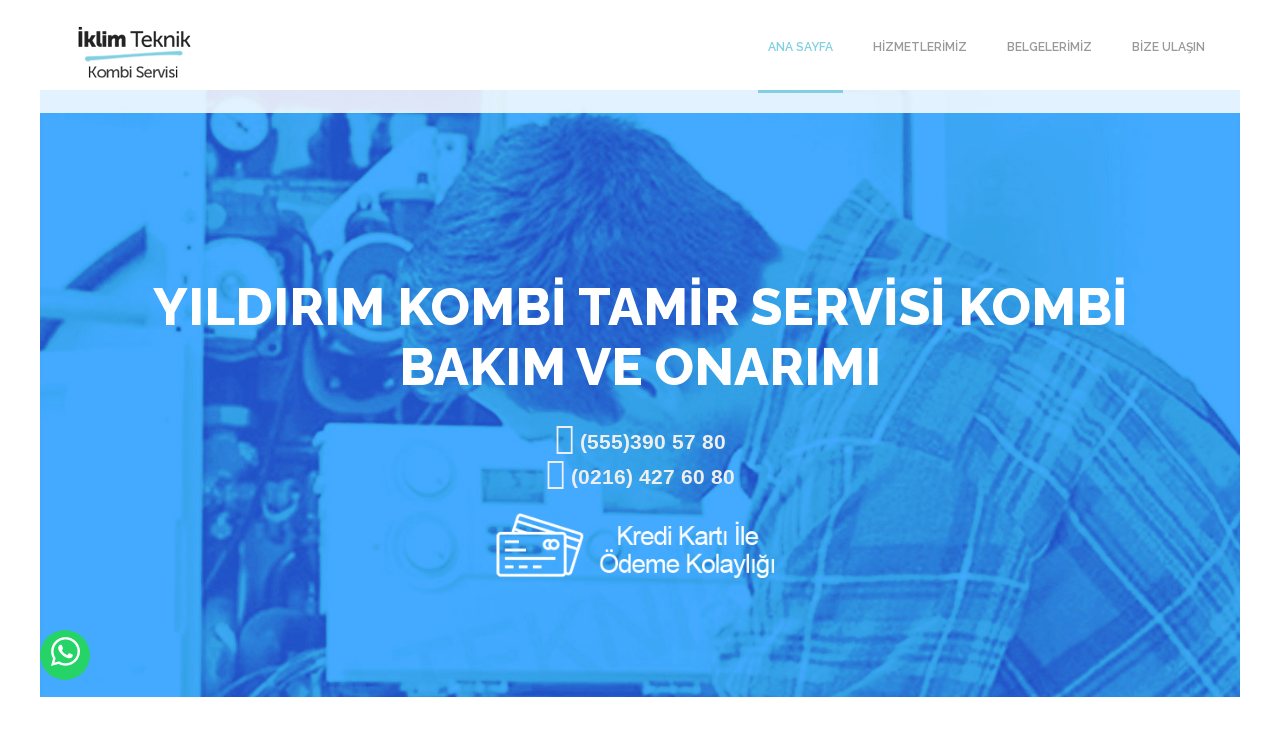

--- FILE ---
content_type: text/html; Charset=UTF-8
request_url: http://iklimteknik.net/bolge/762-y%C4%B1ld%C4%B1r%C4%B1m_kombi_tamir_servisi.html
body_size: 53646
content:


<!doctype html>


<html lang="tr" class="no-js">

<head>




	<meta charset="utf-8">
	<title>yıldırım kombi tamir servisi</title>	
	<meta http-equiv="X-UA-Compatible" content="IE=edge">
	<meta name="viewport" content="width=device-width, initial-scale=1, maximum-scale=1">
	<base href="http://www.iklimteknik.net/bolge/yıldırım kombi tamir servisi">
	<link rel="canonical" href="http://www.iklimteknik.net/bolge/yıldırım kombi tamir servisi" />
	<meta name="keywords" content="Sancaktepe ve Çekmeköy Kombi Bakım , Kombi Arıza , Kombi Teknik Konularda Uzaman Ekibimiz Sancaktepe ve Çekmeköy Kombi olarak hizmet vermektedir." />
	<meta name="description" content="Sancaktepe ve Çekmeköy Kombi Bakım , Kombi Arıza , Kombi Teknik Konularda Uzaman Ekibimiz Sancaktepe ve Çekmeköy Kombi olarak hizmet vermektedir." />
	<meta name="robots" content="index, follow" />
	<meta name="author" content="simsekweb.net">

	<link
		href="https://fonts.googleapis.com/css?family=Damion|Gochi+Hand|Raleway:200,300,400,500,600,700,800,900|Droid+Serif:400,400italic,700,700italic"
		rel="stylesheet">

	<link rel="stylesheet" href="/css/strix-assets.min.css" media="screen">
	<link rel="stylesheet" type="text/css" href="/css/style.css" media="screen">
	<link rel="stylesheet" type="text/css" href="/css/responsive.css" media="screen">

	<script src="/js/strix-plugins.min.js"></script>
	<script src="/js/jquery.themepunch.tools.min.js"></script>
	<script src="/js/jquery.themepunch.revolution.min.js"></script>
	<script src="/js/jquery.appear.js"></script>
	<script src="/js/script.js"></script>

</head>

<body>
	<div class="responsive"></div>

	<!-- Container -->
	<div id="container" class="boxed">
		<!-- Header
		    ================================================== -->
		<header class="clearfix trans">
			<nav class="navbar navbar-default navbar-fixed-top" role="navigation">
				<div class="container">
					<!-- Brand and toggle get grouped for better mobile display -->
					<div class="navbar-header">
						<button type="button" class="navbar-toggle collapsed" data-toggle="collapse"
							data-target="#bs-example-navbar-collapse-1">
							<span class="sr-only">Toggle navigation</span>
							<span class="icon-bar"></span>
							<span class="icon-bar"></span>
							<span class="icon-bar"></span>
						</button>
						<a class="navbar-brand" href="/anasayfa"><img src="/images/logo.png" alt="yıldırım kombi tamir servisi"></a>
					</div>

					<!-- Collect the nav links, forms, and other content for toggling -->
					<div class="collapse navbar-collapse" id="bs-example-navbar-collapse-1">
						<ul class="nav navbar-nav navbar-right">
							<li><a class="active" href="#home-section">ANA SAYFA</a></li>
							<li><a class="" href="#about-section">HİZMETLERİMİZ</a></li>
							<li><a class="" href="#documents-section">BELGELERİMİZ</a></li>
							<li><a class="" href="#contact-section">BİZE ULAŞIN</a></li>
						</ul>
					</div><!-- /.navbar-collapse -->
				</div><!-- /.container-fluid -->
			</nav>
		</header>
		<!-- End Header -->

		<!-- home-section 
			================================================== -->
		<section id="home-section" class="slider2">
			<div class="tp-banner-container">
				<div class="tp-banner">
					<ul>
						<!-- SLIDE  -->
						<li data-transition="fade" data-slotamount="7" data-masterspeed="500" data-saveperformance="on"
							data-title="Intro Slide">
							<!-- MAIN IMAGE -->
							<img src="/images/iklimteknik-banner-lazy.jpg" alt="slidebg1"
								data-lazyload="/images/iklimteknik-banner.jpg" data-bgposition="center top"
								data-bgfit="cover" data-bgrepeat="no-repeat">
							<!-- LAYERS -->

							<!-- LAYER NR. 1 -->
							<div class="tp-caption finewide_medium_white lfl tp-resizeme rs-parallaxlevel-0"
								data-x="center" data-y="220"
								data-customin="x:0;y:0;z:0;rotationX:0;rotationY:0;rotationZ:0;scaleX:0;scaleY:0;skewX:0;skewY:0;opacity:0;transformPerspective:600;transformOrigin:50% 50%;"
								data-speed="500" data-start="1200" data-easing="Power3.easeInOut" data-splitin="none"
								data-splitout="none" data-elementdelay="0.05" data-endelementdelay="0.05"
								style="z-index: 8; white-space: nowrap;">yıldırım kombi tamir servisi KOMBİ
							</div>

							<!-- LAYER NR. 1 -->
							<div class="tp-caption finewide_medium_white lfr tp-resizeme rs-parallaxlevel-0"
								data-x="center" data-y="290"
								data-customin="x:0;y:0;z:0;rotationX:0;rotationY:0;rotationZ:0;scaleX:0;scaleY:0;skewX:0;skewY:0;opacity:0;transformPerspective:600;transformOrigin:50% 50%;"
								data-speed="500" data-start="1200" data-easing="Power3.easeInOut" data-splitin="none"
								data-splitout="none" data-elementdelay="0.05" data-endelementdelay="0.05"
								style="z-index: 8; white-space: nowrap;">BAKIM VE ONARIMI
							</div>

							<!-- LAYER NR. 2 -->
							<div class="tp-caption small_text lfb tp-resizeme rs-parallaxlevel-0" data-x="center"
								data-y="385"
								data-customin="x:0;y:0;z:0;rotationX:0;rotationY:0;rotationZ:0;scaleX:0;scaleY:0;skewX:0;skewY:0;opacity:0;transformPerspective:600;transformOrigin:50% 50%;"
								data-speed="500" data-start="1800" data-easing="Power3.easeInOut" data-splitin="none"
								data-splitout="none" data-elementdelay="0.05" data-endelementdelay="0.1"
								style="z-index: 7; white-space: nowrap;"> <i class="fa fa-whatsapp"></i> (555)390 57
								80<br><i class="fa fa-phone"></i> (0216) 427 60 80
							</div>

							<!-- LAYER NR. 3 -->
							<div id="credit-card" class="tp-caption small_text lfb tp-resizeme rs-parallaxlevel-0"
								data-x="center" data-y="480"
								data-customin="x:0;y:0;z:0;rotationX:0;rotationY:0;rotationZ:0;scaleX:0;scaleY:0;skewX:0;skewY:0;opacity:0;transformPerspective:600;transformOrigin:50% 50%;"
								data-speed="500" data-start="2500" data-easing="Power3.easeInOut" data-splitin="none"
								data-splitout="none" data-elementdelay="0.05" data-endelementdelay="0.1"
								style="z-index: 7; white-space: nowrap;">
								<img src="/images/kredikarti.png" alt="">
							</div>
						</li>
					</ul>
					<div class="tp-bannertimer"></div>
				</div>
			</div>
		</section>
		<!-- End home section -->

		<section id="about-section" class="about-section">
			<div class="container">
				<div class="about-box">
					<div class="row">

						<div class="col-sm-4">
							<div class="about-post">
								<a href="#"><img src="/images/kombi-tamiri.png" alt=""></a>
								<div class="about-post-content">
									<h2><a href="#">yıldırım kombi tamir servisi-Tamiri</a></h2>
									<p>Her marka kombinizin arızasına ekonomik, hızlı ve güvenilir bir şekilde teknik servis hizmeti verilmektedir.
									</p>
								</div>
							</div>
						</div>

						<div class="col-sm-4">
							<div class="about-post">
								<a href="#"><img src="/images/kombi-bakimi.png" alt=""></a>
								<div class="about-post-content">
									<h2><a href="#">yıldırım kombi tamir servisi-Bakımı</a></h2>
									<p>Kombinizin sorunsuz ve ekonomik çalışması için yılda bir defa periyodik bakım yaptırmanız gerekmektedir. Kombi bakımı yetkili kişi tarafından yapılırsa enerji tasarrufu ve yüksek ısı sağlamaktadır.

									</p>
								</div>
							</div>
						</div>

						<div class="col-sm-4">
							<div class="about-post">
								<a href="#"><i class="fa fa-life-ring"></i></a>
								<div class="about-post-content">
									<h2><a href="#">yıldırım kombi tamir servisi-Servisi</a></h2>
									<p>Sizlere sıradan bir teknik servis hizmetinden fazlasını sunuyoruz. Evinizde kullandığınız kombi hangi marka olursa olsun cihazınıza kaliteli işçilikle en iyi hizmet verilmektedir.

									</p>
								</div>
							</div>
						</div>

					</div>
				</div>

			</div>
		</section>



		<!-- Client-list-section
			================================================== -->
		<section class="client-list-section">
			<div class="container">
				<div class="title-section">
					<h1>Hizmet Verdiğimiz Markalar</h1>
				</div>
				<ul class="client-list">
					<li>
						<a><img src="/images/brands/arcelik.jpg" alt=""></a>
					</li>

					<li>
						<a><img src="/images/brands/ariston.jpg" alt=""></a>
					</li>

					<li>
						<a><img src="/images/brands/baymak.jpg" alt=""></a>
					</li>

					<li>
						<a><img src="/images/brands/protherm.jpg" alt=""></a>
					</li>

					<li>
						<a><img src="/images/brands/bosch.jpg" alt=""></a>
					</li>

					<li>
						<a><img src="/images/brands/buderus.jpg" alt=""></a>
					</li>

					<li>
						<a><img src="/images/brands/demirdokum.jpg" alt=""></a>
					</li>

					<li>
						<a><img src="/images/brands/eca.jpg" alt=""></a>
					</li>

					<li>
						<a><img src="/images/brands/ferroli.jpg" alt=""></a>
					</li>

					<li>
						<a><img src="/images/brands/beko.jpg" alt=""></a>
					</li>

					<li>
						<a><img src="/images/brands/vaillant.jpg" alt=""></a>
					</li>

					<li>
						<a><img src="/images/brands/viessman.jpg" alt=""></a>
					</li>
				</ul>
			</div>
		</section>
		<!-- End Client-list-section -->

		<!-- white-banner-line-section 
			================================================== -->
		<section class="white-banner-line-section">
	<div class="container">
				<h1>Her marka ve model kombileriniz ile ilgili bizler<br>
					<span><i class="fa fa-whatsapp"></i>Whatsapp</span> üzerinden yazabilirsiniz</h1>
			</div>
		</section>
		<!-- End white-banner-line section -->

		<!-- about-section4 
			================================================== -->
		<section class="about-section4 second-style">
			<div class="container">
				<div class="about-box">
					<div class="row">

						<div class="col-md-3">
								<div class="posts-box left-posts">
								<div class="about-post">
									<a href="#"><i class="fa fa-cogs"></i></a>
									<div class="about-post-content">
										<h2>GARANTİLİ SERVİS</h2>
										<span>Kullanılan malzeme ve işçilik hizmetleri 1 (bir) yıl garantilidir.</span>
									</div>
								</div>
								<div class="about-post">
									<a href="#"><i class="fa fa-life-ring" aria-hidden="true"></i></a>
									<div class="about-post-content">
										<h2>UZMAN EKİP</h2>
										<span>Sahip olduğumuz uzman ekip ile profesyonel hizmet sağlıyoruz.</span>
									</div>
								</div>
								<div class="about-post">
									<a href="#"><i class="fa fa-desktop" aria-hidden="true"></i></a>
									<div class="about-post-content">
										<h2>RANDEVULU HİZMET</h2>
										<span>Siz müşterilerimize en hızlı şekilde randevulu olarak 7 gün 24 saat hizmet vermekteyiz.</span>
									</div>
								</div>
							</div>
						</div>

						<div class="col-md-6">
							<div class="image-holder">
							</div>
						</div>

						<div class="col-md-3">
							<div class="posts-box right-posts">
								<div class="about-post">
									<a href="#"><i class="fa fa-line-chart"></i></a>
									<div class="about-post-content">
										<h2>EKONOMİK FİYAT</h2>
										<span>Yapılan tamir ve bakımlarda en uygun fiyat garantisi verilmektedir..</span>
									</div>
								</div>
								<div class="about-post">
									<a href="#"><i class="fa fa-trophy" aria-hidden="true"></i></a>
									<div class="about-post-content">
										<h2>SERTİFİKALI HİZMET</h2>
										<span>Çalışanlarımız eğitimlerini tamamlamış ve sertifikaları mevcuttur..</span>
									</div>
								</div>
								<div class="about-post">
									<a href="#"><i class="fa fa-magic" aria-hidden="true"></i></a>
									<div class="about-post-content">
										<h2>ÖDEME KOLAYLIĞI</h2>
										<span>Bakım ve tamir hizmetlerimizde kredi kartı ile ödeme imkanı sağlanmaktadır. </span>
									</div>
								</div>
							</div>
						</div>

					</div>
				</div>
			</div>
		</section>
		<!-- End about section 4 -->

		<!-- statistic-section 
			================================================== -->
		<section id="documents-section" class="statistic-section portfolio-section grid-style">
			<div class="container">
				<div class="statistic-box">
					<div class="row">
						<div class="portfolio-box iso-call col4">
							<div class="project-post">
								<div class="post-gallery">
									<img src="/images/documents/1-thumb.jpg" alt="">
									<div class="hover-box">
										<a class="zoom" href="/images/documents/1.jpg"><i class="fa fa-search"></i></a>
									</div>
								</div>
							</div>
							<div class="project-post">
								<div class="post-gallery">
									<img src="/images/documents/2-thumb.jpg" alt="">
									<div class="hover-box">
										<a class="zoom" href="/images/documents/2.jpg"><i class="fa fa-search"></i></a>
									</div>
								</div>
							</div>
							<div class="project-post">
								<div class="post-gallery">
									<img src="/images/documents/3-thumb.jpg" alt="">
									<div class="hover-box">
										<a class="zoom" href="/images/documents/3.jpg"><i class="fa fa-search"></i></a>
									</div>
								</div>
							</div>
							<div class="project-post">
								<div class="post-gallery">
									<img src="/images/documents/4-thumb.jpg" alt="">
									<div class="hover-box">
										<a class="zoom" href="/images/documents/4.jpg"><i class="fa fa-search"></i></a>
									</div>
								</div>
							</div>
						</div>
					</div>
				</div>
			</div>
		</section>
		<!-- End statistic section -->

		<section id="contact-section" class="contact-page-section alternative-style" style="padding-top:5rem;">

			<div class="contact-info">
				<div class="container">
					<div class="contact-info-box info-box2">
						<div class="row">
							<div class="col-md-4">
								<span><i class="fa fa-phone"></i></span>
								<h2>Telefon</h2>
								<p>(555) 390 57 80<br> (216) 427 60 80</p>
							</div>
							<div class="col-md-4">
								<span><i class="fa fa-whatsapp"></i></span>
								<h2>Whatsapp</h2>
								<p>(555) 390 57 80</p>
							</div>
							<div class="col-md-4">
								<span><i class="fa fa-map-marker"></i></span>
								<h2>Adres</h2>
							<p>İnönü Mahallesi Oğuz Sokak No:14/C</br>Sancaktepe-İSTANBUL</p>
							</div>
						</div>
					</div>
				</div>
			</div>
			<iframe
				src="https://www.google.com/maps/embed?pb=!1m18!1m12!1m3!1d316.44387402602786!2d29.218491266731025!3d41.01347433166935!2m3!1f0!2f0!3f0!3m2!1i1024!2i768!4f13.1!3m3!1m2!1s0x14cace3ae6a98dfb%3A0x3b2058547270afaa!2zxLBuw7Zuw7wsIE_En3V6IFNrLiBObzoxNCwgMzQ3ODUgRHVkdWxsdSBPc2IvU2FuY2FrdGVwZS_EsHN0YW5idWw!5e0!3m2!1str!2str!4v1597230411897!5m2!1str!2str"
				width="100%" height="400" frameborder="0" style="border:0;" allowfullscreen="" aria-hidden="false"
				tabindex="0"></iframe>
		</section>

		<!-- footer 
			================================================== -->
		<footer>
			<div class="container">

				<div class="up-footer">
					<div class="row">

						<div class="col-md-3 col-sm-6">
							<div class="footer-widget text-widget">
								<img src="/images/logo.png" alt="">
							</div>
							<div class="footer-widget social-widget">

							</div>
						</div>

			

						<div class="col-md-9">
							<div class="footer-widget social-widget">
								                   
                             <li> <a href="/bolge/654-yıldırım_kombi_tamir_servisi.html">&nbsp;yıldırım kombi tamir servisi</a></li>
                           
										                
                             <li> <a href="/bolge/655-kombi_kart_tamiri.html">&nbsp;kombi kart tamiri</a></li>
                           
										                
                             <li> <a href="/bolge/656-kombi_tamircisi.html">&nbsp;kombi tamircisi</a></li>
                           
										                
                             <li> <a href="/bolge/657-kombi_bakım_ücreti.html">&nbsp;kombi bakım ücreti</a></li>
                           
										                
                             <li> <a href="/bolge/658-alarko_kombi_kart_tamiri.html">&nbsp;alarko kombi kart tamiri</a></li>
                           
										                
                             <li> <a href="/bolge/659-kombi_anakart_tamiri.html">&nbsp;kombi anakart tamiri</a></li>
                           
										                
                             <li> <a href="/bolge/660-ümraniye_alarko_kombi_kart_tamiri.html">&nbsp;ümraniye alarko kombi kart tamiri</a></li>
                           
										                
                             <li> <a href="/bolge/661-kombi_tamir_servisi.html">&nbsp;kombi tamir servisi</a></li>
                           
										                
                             <li> <a href="/bolge/662-kombi_anakart_fiyatları.html">&nbsp;kombi anakart fiyatları</a></li>
                           
										                
                             <li> <a href="/bolge/663-baymak_kombi_anakart_fiyatları.html">&nbsp;baymak kombi anakart fiyatları</a></li>
                           
										                
                             <li> <a href="/bolge/664-kombi_arıza_servisi.html">&nbsp;kombi arıza servisi</a></li>
                           
										                
                             <li> <a href="/bolge/665-kombi_kart_fiyatları.html">&nbsp;kombi kart fiyatları</a></li>
                           
										                
                             <li> <a href="/bolge/666-kombi_anakart.html">&nbsp;kombi anakart</a></li>
                           
										                
                             <li> <a href="/bolge/667-kombi_kartı.html">&nbsp;kombi kartı</a></li>
                           
										                
                             <li> <a href="/bolge/668-baymak_kombi_kart_tamiri.html">&nbsp;baymak kombi kart tamiri</a></li>
                           
										                
                             <li> <a href="/bolge/669-demirdöküm_kombi_kart_tamiri.html">&nbsp;demirdöküm kombi kart tamiri</a></li>
                           
										                
                             <li> <a href="/bolge/670-demirdöküm_kombi_anakart_fiyatları.html">&nbsp;demirdöküm kombi anakart fiyatları</a></li>
                           
										                
                             <li> <a href="/bolge/671-vaillant_kombi_kart_tamiri.html">&nbsp;vaillant kombi kart tamiri</a></li>
                           
										                
                             <li> <a href="/bolge/672-acil_kombi_servisi.html">&nbsp;acil kombi servisi</a></li>
                           
										                
                             <li> <a href="/bolge/673-eca_kombi_bakımı.html">&nbsp;eca kombi bakımı</a></li>
                           
										                
                             <li> <a href="/bolge/674-kombi_gaz_valfi_tamiri.html">&nbsp;kombi gaz valfi tamiri</a></li>
                           
										                
                             <li> <a href="/bolge/675-bosch_kombi_bakımı.html">&nbsp;bosch kombi bakımı</a></li>
                           
										                
                             <li> <a href="/bolge/676-kombi_anakart_tamir_ücreti.html">&nbsp;kombi anakart tamir ücreti</a></li>
                           
										                
                             <li> <a href="/bolge/677-viessmann_kombi_kart_tamiri.html">&nbsp;viessmann kombi kart tamiri</a></li>
                           
										                
                             <li> <a href="/bolge/678-bosch_kombi_anakart_fiyatları.html">&nbsp;bosch kombi anakart fiyatları</a></li>
                           
										                
                             <li> <a href="/bolge/679-demirdöküm_kombi_kart_tamiri_fiyatları.html">&nbsp;demirdöküm kombi kart tamiri fiyatları</a></li>
                           
										                
                             <li> <a href="/bolge/680-kombi_kart.html">&nbsp;kombi kart</a></li>
                           
										                
                             <li> <a href="/bolge/681-baymak_kombi_kart_tamiri_fiyatları.html">&nbsp;baymak kombi kart tamiri fiyatları</a></li>
                           
										                
                             <li> <a href="/bolge/682-kombi_devirdaim_pompası_tamiri.html">&nbsp;kombi devirdaim pompası tamiri</a></li>
                           
										                
                             <li> <a href="/bolge/683-kombi_eşanjör_tamiri.html">&nbsp;kombi eşanjör tamiri</a></li>
                           
										                
                             <li> <a href="/bolge/684-protherm_kombi_kart_tamiri.html">&nbsp;protherm kombi kart tamiri</a></li>
                           
										                
                             <li> <a href="/bolge/685-kombi_kartı_fiyatları.html">&nbsp;kombi kartı fiyatları</a></li>
                           
										                
                             <li> <a href="/bolge/686-kombi_pompa_tamiri.html">&nbsp;kombi pompa tamiri</a></li>
                           
										                
                             <li> <a href="/bolge/687-eca_kombi_kart_fiyatları.html">&nbsp;eca kombi kart fiyatları</a></li>
                           
										                
                             <li> <a href="/bolge/688-demirdöküm_kalisto_anakart.html">&nbsp;demirdöküm kalisto anakart</a></li>
                           
										                
                             <li> <a href="/bolge/689-eca_kombi_tamiri.html">&nbsp;eca kombi tamiri</a></li>
                           
										                
                             <li> <a href="/bolge/690-eşanjör_tamiri.html">&nbsp;eşanjör tamiri</a></li>
                           
										                
                             <li> <a href="/bolge/691-kombi_fan_motoru_tamiri.html">&nbsp;kombi fan motoru tamiri</a></li>
                           
										                
                             <li> <a href="/bolge/692-alarko_serena_3_yollu_vana_tamiri.html">&nbsp;alarko serena 3 yollu vana tamiri</a></li>
                           
										                
                             <li> <a href="/bolge/693-baymak_kombi_tamiri.html">&nbsp;baymak kombi tamiri</a></li>
                           
										                
                             <li> <a href="/bolge/694-kombi_eşanjör_delik_tamiri.html">&nbsp;kombi eşanjör delik tamiri</a></li>
                           
										                
                             <li> <a href="/bolge/695-bosch_kombi_anakart.html">&nbsp;bosch kombi anakart</a></li>
                           
										                
                             <li> <a href="/bolge/696-demirdöküm_kombi_tamiri.html">&nbsp;demirdöküm kombi tamiri</a></li>
                           
										                
                             <li> <a href="/bolge/697-demirdöküm_kombi_anakart.html">&nbsp;demirdöküm kombi anakart</a></li>
                           
										                
                             <li> <a href="/bolge/698-kombi_elektronik_kart.html">&nbsp;kombi elektronik kart</a></li>
                           
										                
                             <li> <a href="/bolge/699-demirdöküm_fan_motoru_tamiri.html">&nbsp;demirdöküm fan motoru tamiri</a></li>
                           
										                
                             <li> <a href="/bolge/700-eca_eurostar_kombi_anakart_fiyatları.html">&nbsp;eca eurostar kombi anakart fiyatları</a></li>
                           
										                
                             <li> <a href="/bolge/701-vaillant_gaz_valfi_tamiri.html">&nbsp;vaillant gaz valfi tamiri</a></li>
                           
										                
                             <li> <a href="/bolge/702-baymak_kombi_bakım.html">&nbsp;baymak kombi bakım</a></li>
                           
										                
                             <li> <a href="/bolge/703-bosch_kombi_kart_fiyatı.html">&nbsp;bosch kombi kart fiyatı</a></li>
                           
										                
                             <li> <a href="/bolge/704-vaillant_kombi_kart_fiyatları.html">&nbsp;vaillant kombi kart fiyatları</a></li>
                           
										                
                             <li> <a href="/bolge/705-ferroli_kombi_anakart_fiyatı.html">&nbsp;ferroli kombi anakart fiyatı</a></li>
                           
										                
                             <li> <a href="/bolge/706-sirkülasyon_pompası_tamiri.html">&nbsp;sirkülasyon pompası tamiri</a></li>
                           
										                
                             <li> <a href="/bolge/707-baymak_kombi_anakart.html">&nbsp;baymak kombi anakart</a></li>
                           
										                
                             <li> <a href="/bolge/708-demirdöküm_neva_anakart.html">&nbsp;demirdöküm neva anakart</a></li>
                           
										                
                             <li> <a href="/bolge/709-ariston_kombi_anakart_fiyatları.html">&nbsp;ariston kombi anakart fiyatları</a></li>
                           
										                
                             <li> <a href="/bolge/710-bosch_kombi_kartı.html">&nbsp;bosch kombi kartı</a></li>
                           
										                
                             <li> <a href="/bolge/711-buderus_kombi_kart_fiyatları.html">&nbsp;buderus kombi kart fiyatları</a></li>
                           
										                
                             <li> <a href="/bolge/712-baymak_kombi_kart_fiyatları.html">&nbsp;baymak kombi kart fiyatları</a></li>
                           
										                
                             <li> <a href="/bolge/713-viessmann_kombi_kart_fiyatı.html">&nbsp;viessmann kombi kart fiyatı</a></li>
                           
										                
                             <li> <a href="/bolge/714-baymak_kombi_kartı.html">&nbsp;baymak kombi kartı</a></li>
                           
										                
                             <li> <a href="/bolge/715-batikent_kombi_servisi.html">&nbsp;batikent kombi servisi</a></li>
                           
										                
                             <li> <a href="/bolge/716-ferroli_kombi_kartı.html">&nbsp;ferroli kombi kartı</a></li>
                           
										                
                             <li> <a href="/bolge/717-baymak_kombi_elektronik_kart_fiyatı.html">&nbsp;baymak kombi elektronik kart fiyatı</a></li>
                           
										                
                             <li> <a href="/bolge/718-demirdöküm_kombi_kart_fiyatları.html">&nbsp;demirdöküm kombi kart fiyatları</a></li>
                           
										                
                             <li> <a href="/bolge/719-ferroli_eşanjör_tamiri.html">&nbsp;ferroli eşanjör tamiri</a></li>
                           
										                
                             <li> <a href="/bolge/720-kombi_anakart_tamiri_fiyatları.html">&nbsp;kombi anakart tamiri fiyatları</a></li>
                           
										                
                             <li> <a href="/bolge/721-ferroli_kombi_anakart.html">&nbsp;ferroli kombi anakart</a></li>
                           
										                
                             <li> <a href="/bolge/722-wilo_pompa_tamiri.html">&nbsp;wilo pompa tamiri</a></li>
                           
										                
                             <li> <a href="/bolge/723-kombi_kart_tamiri_fiyatları.html">&nbsp;kombi kart tamiri fiyatları</a></li>
                           
										                
                             <li> <a href="/bolge/724-viessmann_3_yollu_vana_tamiri.html">&nbsp;viessmann 3 yollu vana tamiri</a></li>
                           
										                
                             <li> <a href="/bolge/725-7_24_kombi_servisi.html">&nbsp;7 24 kombi servisi</a></li>
                           
										                
                             <li> <a href="/bolge/726-ariston_kombi_anakart.html">&nbsp;ariston kombi anakart</a></li>
                           
										                
                             <li> <a href="/bolge/727-eca_kombi_kart_tamiri_fiyatları.html">&nbsp;eca kombi kart tamiri fiyatları</a></li>
                           
										                
                             <li> <a href="/bolge/728-demirdöküm_kart_fiyatları.html">&nbsp;demirdöküm kart fiyatları</a></li>
                           
										                
                             <li> <a href="/bolge/729-ferroli_kombi_kart_fiyatı.html">&nbsp;ferroli kombi kart fiyatı</a></li>
                           
										                
                             <li> <a href="/bolge/730-ariston_kombi_kartı.html">&nbsp;ariston kombi kartı</a></li>
                           
										                
                             <li> <a href="/bolge/731-demirdöküm_neva_anakart_fiyatı.html">&nbsp;demirdöküm neva anakart fiyatı</a></li>
                           
										                
                             <li> <a href="/bolge/732-kombi_kart_arızası.html">&nbsp;kombi kart arızası</a></li>
                           
										                
                             <li> <a href="/bolge/733-vaillant_kombi_tamiri.html">&nbsp;vaillant kombi tamiri</a></li>
                           
										                
                             <li> <a href="/bolge/734-vaillant_vck_3_yollu_vana_tamiri.html">&nbsp;vaillant vck 3 yollu vana tamiri</a></li>
                           
										                
                             <li> <a href="/bolge/735-eca_kombi_kart_tamiri.html">&nbsp;eca kombi kart tamiri</a></li>
                           
										                
                             <li> <a href="/bolge/736-bosch_kombi_kart_tamiri.html">&nbsp;bosch kombi kart tamiri</a></li>
                           
										                
                             <li> <a href="/bolge/737-kombi_tamir_fiyatları.html">&nbsp;kombi tamir fiyatları</a></li>
                           
										                
                             <li> <a href="/bolge/738-kombi_elektronik_kart_tamiri.html">&nbsp;kombi elektronik kart tamiri</a></li>
                           
										                
                             <li> <a href="/bolge/739-immergas_kombi_bakımı.html">&nbsp;immergas kombi bakımı</a></li>
                           
										                
                             <li> <a href="/bolge/740-bosch_kombi_kart_tamiri_fiyatı.html">&nbsp;bosch kombi kart tamiri fiyatı</a></li>
                           
										                
                             <li> <a href="/bolge/741-airfel_kombi_kart_fiyatları.html">&nbsp;airfel kombi kart fiyatları</a></li>
                           
										                
                             <li> <a href="/bolge/742-demirdöküm_aden_kart_fiyatı.html">&nbsp;demirdöküm aden kart fiyatı</a></li>
                           
										                
                             <li> <a href="/bolge/743-vaillant_kombi_anakart_fiyatları.html">&nbsp;vaillant kombi anakart fiyatları</a></li>
                           
										                
                             <li> <a href="/bolge/745-protherm_kombi_anakart_fiyatları.html">&nbsp;protherm kombi anakart fiyatları</a></li>
                           
										                
                             <li> <a href="/bolge/746-gaz_valfi_tamiri.html">&nbsp;gaz valfi tamiri</a></li>
                           
										                
                             <li> <a href="/bolge/747-bahçelievler_kombi_tamiri.html">&nbsp;bahçelievler kombi tamiri</a></li>
                           
										                
                             <li> <a href="/bolge/748-kombi_üç_yollu_vana_tamiri.html">&nbsp;kombi üç yollu vana tamiri</a></li>
                           
										                
                             <li> <a href="/bolge/749-kombi_tamiri_öğrenme.html">&nbsp;kombi tamiri öğrenme</a></li>
                           
										                
                             <li> <a href="/bolge/750-vaillant_kombi_kartı.html">&nbsp;vaillant kombi kartı</a></li>
                           
										                
                             <li> <a href="/bolge/751-demirdöküm_kombi_kartı.html">&nbsp;demirdöküm kombi kartı</a></li>
                           
										                
                             <li> <a href="/bolge/753-demirdöküm_kombi.html">&nbsp;demirdöküm kombi</a></li>
                           
										                
                             <li> <a href="/bolge/754-demirdöküm_servis.html">&nbsp;demirdöküm servis</a></li>
                           
										                
                             <li> <a href="/bolge/755-baymak_servis.html">&nbsp;baymak servis</a></li>
                           
										                
                             <li> <a href="/bolge/756-eca_servis.html">&nbsp;eca servis</a></li>
                           
										                
                             <li> <a href="/bolge/757-buderus_servis.html">&nbsp;buderus servis</a></li>
                           
										                
                             <li> <a href="/bolge/758-protherm_kombi.html">&nbsp;protherm kombi</a></li>
                           
										                
                             <li> <a href="/bolge/759-vaillant_kombi_servisi.html">&nbsp;vaillant kombi servisi</a></li>
                           
										                
                             <li> <a href="/bolge/760-eca_kombi_servisi.html">&nbsp;eca kombi servisi</a></li>
                           
										                
                             <li> <a href="/bolge/761-ferroli_kombi.html">&nbsp;ferroli kombi</a></li>
                           
										                
                             <li> <a href="/bolge/762-yıldırım_kombi_tamir_servisi.html">&nbsp;yıldırım kombi tamir servisi</a></li>
                           
										                
                             <li> <a href="/bolge/763-demirdöküm_servisi.html">&nbsp;demirdöküm servisi</a></li>
                           
										                
                             <li> <a href="/bolge/764-baymak_servisi.html">&nbsp;baymak servisi</a></li>
                           
										                
                             <li> <a href="/bolge/765-demirdöküm_kombi_servis.html">&nbsp;demirdöküm kombi servis</a></li>
                           
										                
                             <li> <a href="/bolge/767-kombi_servis.html">&nbsp;kombi servis</a></li>
                           
										                
                             <li> <a href="/bolge/768-buderus_kombi_servisi.html">&nbsp;buderus kombi servisi</a></li>
                           
										                
                             <li> <a href="/bolge/769-vaillant_kombi_servis.html">&nbsp;vaillant kombi servis</a></li>
                           
										                
                             <li> <a href="/bolge/770-bosch_kombi_servisi.html">&nbsp;bosch kombi servisi</a></li>
                           
										                
                             <li> <a href="/bolge/773-ferroli_servis.html">&nbsp;ferroli servis</a></li>
                           
										                
                             <li> <a href="/bolge/774-bosch_kombi_servis.html">&nbsp;bosch kombi servis</a></li>
                           
										                
                             <li> <a href="/bolge/775-ferroli_kombi_servisi.html">&nbsp;ferroli kombi servisi</a></li>
                           
										                
                             <li> <a href="/bolge/776-kombi_kart_tamiri.html">&nbsp;kombi kart tamiri</a></li>
                           
										                
                             <li> <a href="/bolge/779-ariston_kombi_servis.html">&nbsp;ariston kombi servis</a></li>
                           
										                
                             <li> <a href="/bolge/780-kombi_tamiri.html">&nbsp;kombi tamiri</a></li>
                           
										                
                             <li> <a href="/bolge/781-termoteknik_kombi.html">&nbsp;termoteknik kombi</a></li>
                           
										                
                             <li> <a href="/bolge/783-airfel_kombi_servisi.html">&nbsp;airfel kombi servisi</a></li>
                           
										                
                             <li> <a href="/bolge/784-ümraniye_kombi_servisi.html">&nbsp;ümraniye kombi servisi</a></li>
                           
										                
                             <li> <a href="/bolge/785-protherm_leopard.html">&nbsp;protherm leopard</a></li>
                           
										                
                             <li> <a href="/bolge/786-kombi_tamircisi.html">&nbsp;kombi tamircisi</a></li>
                           
										                
                             <li> <a href="/bolge/789-ariston_kombi_servisi.html">&nbsp;ariston kombi servisi</a></li>
                           
										                
                             <li> <a href="/bolge/791-alarko_kombi_servisi.html">&nbsp;alarko kombi servisi</a></li>
                           
										                
                             <li> <a href="/bolge/792-termodinamik_servis.html">&nbsp;termodinamik servis</a></li>
                           
										                
                             <li> <a href="/bolge/794-airfel_kombi_servis.html">&nbsp;airfel kombi servis</a></li>
                           
										                
                             <li> <a href="/bolge/795-arçelik_kombi_servisi.html">&nbsp;arçelik kombi servisi</a></li>
                           
										                
                             <li> <a href="/bolge/796-alarko_servis.html">&nbsp;alarko servis</a></li>
                           
										                
                             <li> <a href="/bolge/799-beko_kombi_servisi.html">&nbsp;beko kombi servisi</a></li>
                           
										                
                             <li> <a href="/bolge/800-leopard_kombi.html">&nbsp;leopard kombi</a></li>
                           
										                
                             <li> <a href="/bolge/803-falke_kombi_servisi.html">&nbsp;falke kombi servisi</a></li>
                           
										                
                             <li> <a href="/bolge/806-demirdokum_servis.html">&nbsp;demirdokum servis</a></li>
                           
										                
                             <li> <a href="/bolge/807-protherm_kombi_servis.html">&nbsp;protherm kombi servis</a></li>
                           
										                
                             <li> <a href="/bolge/808-bosch_beyaz_eşya_servisi.html">&nbsp;bosch beyaz eşya servisi</a></li>
                           
										                
                             <li> <a href="/bolge/809-servis_demirdöküm.html">&nbsp;servis demirdöküm</a></li>
                           
										                
                             <li> <a href="/bolge/810-immergas_kombi_servisi.html">&nbsp;immergas kombi servisi</a></li>
                           
										                
                             <li> <a href="/bolge/811-protherm_servisi.html">&nbsp;protherm servisi</a></li>
                           
										                
                             <li> <a href="/bolge/812-lambert_kombi_servisi.html">&nbsp;lambert kombi servisi</a></li>
                           
										                
                             <li> <a href="/bolge/815-baymak_7_24.html">&nbsp;baymak 7 24</a></li>
                           
										                
                             <li> <a href="/bolge/821-bosch_servis_ümraniye.html">&nbsp;bosch servis ümraniye</a></li>
                           
										                
                             <li> <a href="/bolge/823-buderus_kazan_servisi.html">&nbsp;buderus kazan servisi</a></li>
                           
										                
                             <li> <a href="/bolge/824-daikin_kombi_servis.html">&nbsp;daikin kombi servis</a></li>
                           
										                
                             <li> <a href="/bolge/825-kombi_tamir_servisi.html">&nbsp;kombi tamir servisi</a></li>
                           
										                
                             <li> <a href="/bolge/826-airfel_servisi.html">&nbsp;airfel servisi</a></li>
                           
										                
                             <li> <a href="/bolge/827-yıldırım_bosch_servisi.html">&nbsp;yıldırım bosch servisi</a></li>
                           
										                
                             <li> <a href="/bolge/828-kombi_bakım_fiyatları.html">&nbsp;kombi bakım fiyatları</a></li>
                           
										                
                             <li> <a href="/bolge/833-ümraniye_baymak_kombi_servisi.html">&nbsp;ümraniye baymak kombi servisi</a></li>
                           
										                
                             <li> <a href="/bolge/835-baymak_self_servis.html">&nbsp;baymak self servis</a></li>
                           
										                
                             <li> <a href="/bolge/837-daxom_servis.html">&nbsp;daxom servis</a></li>
                           
										                
                             <li> <a href="/bolge/839-demir_dokum_kombi.html">&nbsp;demir dokum kombi</a></li>
                           
										                
                             <li> <a href="/bolge/841-kombi_teknik_servis.html">&nbsp;kombi teknik servis</a></li>
                           
										                
                             <li> <a href="/bolge/842-demirdöküm_şofben_servis.html">&nbsp;demirdöküm şofben servis</a></li>
                           
										                
                             <li> <a href="/bolge/843-bosch_servisleri.html">&nbsp;bosch servisleri</a></li>
                           
										                
                             <li> <a href="/bolge/845-kombi_bakim.html">&nbsp;kombi bakim</a></li>
                           
										                
                             <li> <a href="/bolge/846-immergas_kombi_servis.html">&nbsp;immergas kombi servis</a></li>
                           
										                
                             <li> <a href="/bolge/848-vaillant_kombi_bakımı.html">&nbsp;vaillant kombi bakımı</a></li>
                           
										                
                             <li> <a href="/bolge/850-dudullu_kombi_servisi.html">&nbsp;dudullu kombi servisi</a></li>
                           
										                
                             <li> <a href="/bolge/851-auer_kombi_servisis.html">&nbsp;auer kombi servisis</a></li>
                           
										                
                             <li> <a href="/bolge/852-sancaktepe_acil_kombi_servisi.html">&nbsp;sancaktepe acil kombi servisi</a></li>
                           
										                
                             <li> <a href="/bolge/853-cekmekoy_acil_kombi_servisi.html">&nbsp;cekmekoy acil kombi servisi</a></li>
                           
										                
                             <li> <a href="/bolge/854-çekmeky_kombi_servisi.html">&nbsp;çekmeky kombi servisi</a></li>
                           
										                
                             <li> <a href="/bolge/855-sancaktepe_kombi_servisi.html">&nbsp;sancaktepe kombi servisi</a></li>
                           
										                
                             <li> <a href="/bolge/856-724_kombi_bakım_servisi.html">&nbsp;7/24 kombi bakım servisi</a></li>
                           
										                
                             <li> <a href="/bolge/857-724_komi_acil_servisi.html">&nbsp;7/24 komi acil servisi</a></li>
                           
										                
                             <li> <a href="/bolge/858-sancaktepe_kombi.html">&nbsp;Sancaktepe kombi</a></li>
                           
										                
                             <li> <a href="/bolge/859-çekmeköy_kombi.html">&nbsp;Çekmeköy kombi</a></li>
                           
										                
                             <li> <a href="/bolge/860-kombi_arıza_onarım.html">&nbsp;Kombi arıza onarım</a></li>
                           
										                
                             <li> <a href="/bolge/861-kombi_tamirat_yapımı_.html">&nbsp;Kombi tamirat yapımı </a></li>
                           
										  

							</div>
						</div>

					</div>
				</div>

				<p class="copyright">
						Çekmeköy Kombi Servisi &copy; Tüm hakkları saklıdır 2020.
				</p>
			</div>
		</footer>
		<!-- End footer -->

		<!--Go top link -->
		<a class="go-top" href="#"><i class="fa fa-angle-up"></i></a>

	</div>
	<!-- End Container -->

	<!-- Whatsapp Chat -->
	<div class="whatsapp-container">
		<a target="_blank" href="https://api.whatsapp.com/send?phone=905553905780&amp;text=Merhaba!"
			onclick="dataLayer.push({'event': 'WhatsAppClicked'});">
			<div class="whatsapp-icon open" data-effect="mfp-3d-unfold">
				<svg class="svg-inline--fa fa-whatsapp fa-w-14" aria-hidden="true" data-prefix="fab"
					data-icon="whatsapp" role="img" xmlns="http://www.w3.org/2000/svg" viewBox="0 0 448 512"
					data-fa-i2svg="">
					<path fill="currentColor"
						d="M380.9 97.1C339 55.1 283.2 32 223.9 32c-122.4 0-222 99.6-222 222 0 39.1 10.2 77.3 29.6 111L0 480l117.7-30.9c32.4 17.7 68.9 27 106.1 27h.1c122.3 0 224.1-99.6 224.1-222 0-59.3-25.2-115-67.1-157zm-157 341.6c-33.2 0-65.7-8.9-94-25.7l-6.7-4-69.8 18.3L72 359.2l-4.4-7c-18.5-29.4-28.2-63.3-28.2-98.2 0-101.7 82.8-184.5 184.6-184.5 49.3 0 95.6 19.2 130.4 54.1 34.8 34.9 56.2 81.2 56.1 130.5 0 101.8-84.9 184.6-186.6 184.6zm101.2-138.2c-5.5-2.8-32.8-16.2-37.9-18-5.1-1.9-8.8-2.8-12.5 2.8-3.7 5.6-14.3 18-17.6 21.8-3.2 3.7-6.5 4.2-12 1.4-32.6-16.3-54-29.1-75.5-66-5.7-9.8 5.7-9.1 16.3-30.3 1.8-3.7.9-6.9-.5-9.7-1.4-2.8-12.5-30.1-17.1-41.2-4.5-10.8-9.1-9.3-12.5-9.5-3.2-.2-6.9-.2-10.6-.2-3.7 0-9.7 1.4-14.8 6.9-5.1 5.6-19.4 19-19.4 46.3 0 27.3 19.9 53.7 22.6 57.4 2.8 3.7 39.1 59.7 94.8 83.8 35.2 15.2 49 16.5 66.6 13.9 10.7-1.6 32.8-13.4 37.4-26.4 4.6-13 4.6-24.1 3.2-26.4-1.3-2.5-5-3.9-10.5-6.6z">
					</path>
				</svg><!-- <i class="fab fa-whatsapp"></i> -->
			</div>
		</a>
		<div class="whatsappme__box">
			<header class="whatsappme__header">
				<svg xmlns="http://www.w3.org/2000/svg" width="120" height="28" viewBox="0 0 120 28">
					<path
						d="M117.2 17c0 .4-.2.7-.4 1-.1.3-.4.5-.7.7l-1 .2c-.5 0-.9 0-1.2-.2l-.7-.7a3 3 0 0 1-.4-1 5.4 5.4 0 0 1 0-2.3c0-.4.2-.7.4-1l.7-.7a2 2 0 0 1 1.1-.3 2 2 0 0 1 1.8 1l.4 1a5.3 5.3 0 0 1 0 2.3zm2.5-3c-.1-.7-.4-1.3-.8-1.7a4 4 0 0 0-1.3-1.2c-.6-.3-1.3-.4-2-.4-.6 0-1.2.1-1.7.4a3 3 0 0 0-1.2 1.1V11H110v13h2.7v-4.5c.4.4.8.8 1.3 1 .5.3 1 .4 1.6.4a4 4 0 0 0 3.2-1.5c.4-.5.7-1 .8-1.6.2-.6.3-1.2.3-1.9s0-1.3-.3-2zm-13.1 3c0 .4-.2.7-.4 1l-.7.7-1.1.2c-.4 0-.8 0-1-.2-.4-.2-.6-.4-.8-.7a3 3 0 0 1-.4-1 5.4 5.4 0 0 1 0-2.3c0-.4.2-.7.4-1 .1-.3.4-.5.7-.7a2 2 0 0 1 1-.3 2 2 0 0 1 1.9 1l.4 1a5.4 5.4 0 0 1 0 2.3zm1.7-4.7a4 4 0 0 0-3.3-1.6c-.6 0-1.2.1-1.7.4a3 3 0 0 0-1.2 1.1V11h-2.6v13h2.7v-4.5c.3.4.7.8 1.2 1 .6.3 1.1.4 1.7.4a4 4 0 0 0 3.2-1.5c.4-.5.6-1 .8-1.6.2-.6.3-1.2.3-1.9s-.1-1.3-.3-2c-.2-.6-.4-1.2-.8-1.6zm-17.5 3.2l1.7-5 1.7 5h-3.4zm.2-8.2l-5 13.4h3l1-3h5l1 3h3L94 7.3h-3zm-5.3 9.1l-.6-.8-1-.5a11.6 11.6 0 0 0-2.3-.5l-1-.3a2 2 0 0 1-.6-.3.7.7 0 0 1-.3-.6c0-.2 0-.4.2-.5l.3-.3h.5l.5-.1c.5 0 .9 0 1.2.3.4.1.6.5.6 1h2.5c0-.6-.2-1.1-.4-1.5a3 3 0 0 0-1-1 4 4 0 0 0-1.3-.5 7.7 7.7 0 0 0-3 0c-.6.1-1 .3-1.4.5l-1 1a3 3 0 0 0-.4 1.5 2 2 0 0 0 1 1.8l1 .5 1.1.3 2.2.6c.6.2.8.5.8 1l-.1.5-.4.4a2 2 0 0 1-.6.2 2.8 2.8 0 0 1-1.4 0 2 2 0 0 1-.6-.3l-.5-.5-.2-.8H77c0 .7.2 1.2.5 1.6.2.5.6.8 1 1 .4.3.9.5 1.4.6a8 8 0 0 0 3.3 0c.5 0 1-.2 1.4-.5a3 3 0 0 0 1-1c.3-.5.4-1 .4-1.6 0-.5 0-.9-.3-1.2zM74.7 8h-2.6v3h-1.7v1.7h1.7v5.8c0 .5 0 .9.2 1.2l.7.7 1 .3a7.8 7.8 0 0 0 2 0h.7v-2.1a3.4 3.4 0 0 1-.8 0l-1-.1-.2-1v-4.8h2V11h-2V8zm-7.6 9v.5l-.3.8-.7.6c-.2.2-.7.2-1.2.2h-.6l-.5-.2a1 1 0 0 1-.4-.4l-.1-.6.1-.6.4-.4.5-.3a4.8 4.8 0 0 1 1.2-.2 8.3 8.3 0 0 0 1.2-.2l.4-.3v1zm2.6 1.5v-5c0-.6 0-1.1-.3-1.5l-1-.8-1.4-.4a10.9 10.9 0 0 0-3.1 0l-1.5.6c-.4.2-.7.6-1 1a3 3 0 0 0-.5 1.5h2.7c0-.5.2-.9.5-1a2 2 0 0 1 1.3-.4h.6l.6.2.3.4.2.7c0 .3 0 .5-.3.6-.1.2-.4.3-.7.4l-1 .1a21.9 21.9 0 0 0-2.4.4l-1 .5c-.3.2-.6.5-.8.9-.2.3-.3.8-.3 1.3s.1 1 .3 1.3c.1.4.4.7.7 1l1 .4c.4.2.9.2 1.3.2a6 6 0 0 0 1.8-.2c.6-.2 1-.5 1.5-1a4 4 0 0 0 .2 1H70l-.3-1v-1.2zm-11-6.7c-.2-.4-.6-.6-1-.8-.5-.2-1-.3-1.8-.3-.5 0-1 .1-1.5.4a3 3 0 0 0-1.3 1.2v-5h-2.7v13.4H53v-5.1c0-1 .2-1.7.5-2.2.3-.4.9-.6 1.6-.6.6 0 1 .2 1.3.6.3.4.4 1 .4 1.8v5.5h2.7v-6c0-.6 0-1.2-.2-1.6 0-.5-.3-1-.5-1.3zm-14 4.7l-2.3-9.2h-2.8l-2.3 9-2.2-9h-3l3.6 13.4h3l2.2-9.2 2.3 9.2h3l3.6-13.4h-3l-2.1 9.2zm-24.5.2L18 15.6c-.3-.1-.6-.2-.8.2A20 20 0 0 1 16 17c-.2.2-.4.3-.7.1-.4-.2-1.5-.5-2.8-1.7-1-1-1.7-2-2-2.4-.1-.4 0-.5.2-.7l.5-.6.4-.6v-.6L10.4 8c-.3-.6-.6-.5-.8-.6H9c-.2 0-.6.1-.9.5C7.8 8.2 7 9 7 10.7c0 1.7 1.3 3.4 1.4 3.6.2.3 2.5 3.7 6 5.2l1.9.8c.8.2 1.6.2 2.2.1.6-.1 2-.8 2.3-1.6.3-.9.3-1.5.2-1.7l-.7-.4zM14 25.3c-2 0-4-.5-5.8-1.6l-.4-.2-4.4 1.1 1.2-4.2-.3-.5A11.5 11.5 0 0 1 22.1 5.7 11.5 11.5 0 0 1 14 25.3zM14 0A13.8 13.8 0 0 0 2 20.7L0 28l7.3-2A13.8 13.8 0 1 0 14 0z"
						fill="currentColor" fill-rule="evenodd"></path>
				</svg>
				<div class="whatsappme__close">X</div>
			</header>
			<a hre="_blank" class="WhatsAppClick"
				href="https://api.whatsapp.com/send?phone=905553905780&amp;text=Merhaba!">
				<div class="whatsappme__message" onclick="dataLayer.push({'event': 'WhatsAppClicked'});">Merhaba,
					kombiniz hakkında bilgi ve randevu almak için bize yazabilirsiniz.</div>
			</a>
		</div>
	</div>
	<!-- End Whatsapp Chat -->

	<!-- Revolution slider -->
	<script>
		jQuery(document).ready(function () {

			jQuery('.tp-banner').show().revolution({
				dottedOverlay: "none",
				delay: 10000,
				startwidth: 1140,
				startheight: 700,
				hideThumbs: 200,

				thumbWidth: 100,
				thumbHeight: 50,
				thumbAmount: 5,

				navigationType: "bullet",
				navigationArrows: "none",

				touchenabled: "on",
				onHoverStop: "off",

				swipe_velocity: 0.7,
				swipe_min_touches: 1,
				swipe_max_touches: 1,
				drag_block_vertical: false,

				parallax: "mouse",
				parallaxBgFreeze: "on",
				parallaxLevels: [7, 4, 3, 2, 5, 4, 3, 2, 1, 0],

				keyboardNavigation: "off",

				navigationHAlign: "center",
				navigationVAlign: "bottom",
				navigationHOffset: 0,
				navigationVOffset: 50,

				shadow: 0,
				fullWidth: "off",
				fullScreen: "on",

				spinner: "spinner4",

				stopLoop: "off",
				stopAfterLoops: -1,
				stopAtSlide: -1,

				shuffle: "off",

				autoHeight: "off",
				forceFullWidth: "off",



				hideThumbsOnMobile: "off",
				hideNavDelayOnMobile: 1500,
				hideBulletsOnMobile: "off",
				hideArrowsOnMobile: "off",
				hideThumbsUnderResolution: 0,

				hideSliderAtLimit: 0,
				hideCaptionAtLimit: 0,
				hideAllCaptionAtLilmit: 0,
				startWithSlide: 0,
				fullScreenOffsetContainer: ".navbar"
			});

		}); //ready
	</script>
</body>
<!-- Global site tag (gtag.js) - Google Analytics -->
<script async src="https://www.googletagmanager.com/gtag/js?id=UA-176050301-3"></script>
<script>
  window.dataLayer = window.dataLayer || [];
  function gtag(){dataLayer.push(arguments);}
  gtag('js', new Date());

  gtag('config', 'UA-176050301-3');
</script>
</html>


--- FILE ---
content_type: text/css
request_url: http://www.iklimteknik.net/css/style.css
body_size: 39354
content:
span.credit-type{display:block;color:#fff;font-size:18px;line-height:28px;font-style:italic;margin-top:1rem}.tp-banner-container{width:100%;position:relative;padding:0}.tp-banner{width:100%;position:relative}.tp-banner-fullscreen-container{width:100%;position:relative;padding:0}.navbar-default{background:rgba(255,255,255,.85);border:none;transition:all .2s ease-in-out;-moz-transition:all .2s ease-in-out;-webkit-transition:all .2s ease-in-out;-o-transition:all .2s ease-in-out;margin:0}.navbar-header{position:relative;z-index:2}.navbar-brand{height:auto;transition:all .2s ease-in-out;-moz-transition:all .2s ease-in-out;-webkit-transition:all .2s ease-in-out;-o-transition:all .2s ease-in-out;padding:24px 15px 27px;letter-spacing:2.5px}.navbar-nav{transition:all .2s ease-in-out;-moz-transition:all .2s ease-in-out;-webkit-transition:all .2s ease-in-out;-o-transition:all .2s ease-in-out}.navbar-nav>li>a{color:#999!important;font-size:12px;font-family:Raleway,sans-serif;font-weight:600;text-transform:uppercase;transition:all .2s ease-in-out;-moz-transition:all .2s ease-in-out;-webkit-transition:all .2s ease-in-out;-o-transition:all .2s ease-in-out;padding:37px 20px 33px;position:relative}.navbar-nav>li>a.active,.navbar-nav>li>a:hover{color:#81cfe0!important}.navbar-nav>li>a:before{content:'';position:absolute;bottom:-3px;left:10px;right:10px;height:3px;background:#81cfe0;opacity:0;visibility:hidden;transition:all .2s ease-in-out;-moz-transition:all .2s ease-in-out;-webkit-transition:all .2s ease-in-out;-o-transition:all .2s ease-in-out}.navbar-nav>li>a.active:before,.navbar-nav>li>a:hover:before{opacity:1!important;visibility:visible!important}.navbar-nav>li>a.open-search{padding-left:5px;padding-right:15px}.navbar-nav>li>a.open-search:before{display:none}header.active .navbar-default{background:rgba(255,255,255,.95)}header.active .navbar-brand{padding:14px 15px 17px}header.active .navbar-nav>li>a{padding:27px 15px 23px}header.active .navbar-nav>li>a.open-search{padding-left:0;padding-right:15px}.navbar-collapse{position:relative}.vertical-header header{width:244px;position:fixed;background:#f9f9f9;top:40px;left:40px;height:100%;z-index:99;padding-top:60px}.vertical-header header .logo{padding-left:70px;margin-bottom:40px}.vertical-header header .logo a{height:auto;transition:all .2s ease-in-out;-moz-transition:all .2s ease-in-out;-webkit-transition:all .2s ease-in-out;-o-transition:all .2s ease-in-out;margin:0}.vertical-header header nav{margin:0 0 80px}.vertical-header header nav>ul{margin:0;padding:0}.vertical-header header nav>ul>li{list-style:none;display:block}.vertical-header header nav>ul>li>a{display:inline-block;text-decoration:none;transition:all .2s ease-in-out;-moz-transition:all .2s ease-in-out;-webkit-transition:all .2s ease-in-out;-o-transition:all .2s ease-in-out;text-decoration:none!important;display:block;padding:10px 40px;padding-left:78px;color:#999;font-size:12px;font-family:Raleway,sans-serif;font-weight:600;text-transform:uppercase;position:relative;line-height:20px;border-right:2px solid transparent}.vertical-header header nav>ul>li a.active{color:#81cfe0;border-right:2px solid #81cfe0}.vertical-header header nav>ul>li a:hover{color:#81cfe0}.vertical-header header p{text-align:center;font-family:'Droid Serif',serif;font-style:italic;font-size:12px;margin-bottom:0;padding:0 20px}.vertical-header.portfolio-style header nav>ul>li a.active{color:#f4b350;border-right:2px solid #f4b350}.vertical-header.portfolio-style header nav>ul>li a:hover{color:#f4b350}header.center-logo .navbar{background:#fff}header.center-logo .navbar-header{width:100%;text-align:center;border-bottom:1px solid #eee}header.center-logo .navbar-header a.navbar-brand{float:none;display:inline-block;padding:25px 0 22px}header.center-logo .navbar-nav>li:first-child>a{padding-left:0}header.center-logo .navbar-nav>li:first-child>a:before{left:0}p{font-size:13px;color:#999;font-weight:500;line-height:20px;margin:0 0 10px}a.go-top{display:inline-block;text-decoration:none;transition:all .2s ease-in-out;-moz-transition:all .2s ease-in-out;-webkit-transition:all .2s ease-in-out;-o-transition:all .2s ease-in-out;position:fixed;bottom:65px;right:50px;width:50px;height:50px;-webkit-border-radius:4px;-moz-border-radius:4px;-o-border-radius:4px;border-radius:4px;line-height:50px;text-align:center;color:#fff;background:#555;font-size:25px;opacity:0;visibility:hidden}a.go-top:hover{background:#81cfe0}a.go-top.active{opacity:1;visibility:visible}#container.boxed{padding:0 40px}#container.vertical-header{padding:40px}#container.vertical-header #content{margin-left:274px;padding-top:0}#container.vertical-header #content .container{max-width:100%}.title-section{text-align:center;margin-bottom:70px}.title-section h1{color:#222;font-size:36px;font-family:Raleway,sans-serif;font-weight:300;margin:0 0 25px;letter-spacing:-.5px;position:relative;padding-bottom:20px;margin-bottom:16px}.title-section h1:after{content:'';position:absolute;left:50%;margin-left:-15px;bottom:0;width:30px;height:3px;background:#81cfe0}.title-section p{font-family:'Droid Serif',serif;font-size:14px;font-style:italic;line-height:22px;margin:0}#home-section .tp-caption.small_text{position:absolute;color:#eee;text-shadow:none;font-weight:600;font-size:24px;line-height:40px;margin:0;border-width:0;border-style:none;white-space:nowrap;text-align:center}#home-section .tp-caption.small_text i{font-size:32px!important}#home-section .tp-caption.finewide_medium_white{color:#fff;text-shadow:none;font-size:60px;line-height:60px;font-weight:800;font-family:Raleway,sans-serif;background-color:none;text-decoration:none;text-transform:uppercase;border-width:0;border-color:transparent;border-style:none;text-align:center;letter-spacing:-.5px}#home-section .tp-caption.finewide_medium_white span{color:#81cfe0!important}#home-section .tp-bannertimer{display:none!important}.about-section{padding:120px 0 90px}.about-section .about-box .about-post{overflow:hidden;margin-bottom:20px}.about-section .about-box .about-post>a{display:inline-block;text-decoration:none;transition:all .2s ease-in-out;-moz-transition:all .2s ease-in-out;-webkit-transition:all .2s ease-in-out;-o-transition:all .2s ease-in-out;width:70px;height:70px;margin:0 0 24px;line-height:70px;color:#fff;font-size:30px;text-align:center;background:#81cfe0;-webkit-border-radius:50%;-moz-border-radius:50%;-o-border-radius:50%;border-radius:50%;float:left}.about-section .about-box .about-post>a:hover{background:#81cfe0}.about-section .about-box .about-post .about-post-content{margin-left:100px;padding-top:5px}.about-section .about-box .about-post .about-post-content h2{color:#222;font-size:22px;font-family:Raleway,sans-serif;font-weight:700;margin:0 0 10px;line-height:24px;margin-bottom:7px}.about-section .about-box .about-post .about-post-content h2 a{display:inline-block;text-decoration:none;transition:all .2s ease-in-out;-moz-transition:all .2s ease-in-out;-webkit-transition:all .2s ease-in-out;-o-transition:all .2s ease-in-out;color:#222}.about-section .about-box .about-post .about-post-content h2 a:hover{color:#81cfe0}.about-section .about-box .about-post .about-post-content p{margin-bottom:0}.portfolio-section{padding-top:70px}.portfolio-section .project-post{width:33.33333%;position:relative;overflow:hidden}.portfolio-section .project-post img{width:100%;transition:all .2s ease-in-out;-moz-transition:all .2s ease-in-out;-webkit-transition:all .2s ease-in-out;-o-transition:all .2s ease-in-out}.portfolio-section .project-post .hover-box{position:absolute;top:0;left:0;width:100%;height:100%;background:rgba(255,255,255,.9);transition:all .2s ease-in-out;-moz-transition:all .2s ease-in-out;-webkit-transition:all .2s ease-in-out;-o-transition:all .2s ease-in-out;opacity:0}.portfolio-section .project-post .hover-box a.zoom{display:inline-block;text-decoration:none;transition:all .2s ease-in-out;-moz-transition:all .2s ease-in-out;-webkit-transition:all .2s ease-in-out;-o-transition:all .2s ease-in-out;position:absolute;top:50%;left:50%;width:60px;height:60px;margin-top:-30px;margin-left:-30px;background:#81cfe0;text-align:center;font-size:14px;color:#fff;line-height:60px;outline:0;-webkit-border-radius:50%;-moz-border-radius:50%;-o-border-radius:50%;border-radius:50%}.portfolio-section .project-post .hover-box a.zoom:hover{opacity:.7}.portfolio-section .project-post .post-gallery{position:relative;overflow:hidden}.portfolio-section .project-post .post-content{text-align:center;padding:20px}.portfolio-section .project-post .post-content h2{color:#222;font-size:14px;font-family:Raleway,sans-serif;font-weight:600;margin:0 0 10px;line-height:20px;margin-bottom:0}.portfolio-section .project-post .post-content h2 a{display:inline-block;text-decoration:none;transition:all .2s ease-in-out;-moz-transition:all .2s ease-in-out;-webkit-transition:all .2s ease-in-out;-o-transition:all .2s ease-in-out;color:#222}.portfolio-section .project-post .post-content h2 a:hover{color:#81cfe0}.portfolio-section .project-post .post-content span{display:inline-block;margin:0;font-size:12px;font-family:'Droid Serif',serif;font-style:italic;color:#999}.portfolio-section .project-post:hover img{transform:scale(1.1);-webkit-transform:scale(1.1);-moz-transform:scale(1.1);-o-transform:scale(1.1)}.portfolio-section .project-post:hover .hover-box{opacity:1}.statistic-section{padding:100px 0;background-color:#81cfe0}.statistic-section .statistic-box{text-align:center}.statistic-section .statistic-post{margin-bottom:20px}.statistic-section .statistic-post h2{color:#222;font-size:14px;font-family:Raleway,sans-serif;font-weight:600;margin:0 0 10px;line-height:20px;color:#999;font-family:'Droid Serif',serif;font-style:italic;margin-bottom:0}.statistic-section .statistic-post p{margin:0 0 15px;padding-bottom:12px;position:relative;line-height:inherit}.statistic-section .statistic-post p:after{content:'';position:absolute;left:50%;bottom:0;margin-left:-15px;width:30px;height:3px;background:#81cfe0}.center-button{text-align:center}.center-button a{display:inline-block;text-decoration:none;transition:all .2s ease-in-out;-moz-transition:all .2s ease-in-out;-webkit-transition:all .2s ease-in-out;-o-transition:all .2s ease-in-out;color:#81cfe0;font-size:12px;font-family:Raleway,sans-serif;font-weight:600;padding:10px 35px;text-transform:uppercase;border:1px solid #81cfe0;-webkit-border-radius:4px;-moz-border-radius:4px;-o-border-radius:4px;border-radius:4px}.center-button a:hover{background:#81cfe0;color:#fff}.contact-section{position:relative;padding:90px 0 110px;background:#f0f1f2 url(../upload/banners/3.png) right top;background-size:cover;-webkit-background-size:cover;-moz-background-size:cover;-o-background-size:cover;overflow:hidden}.contact-section .title-section{text-align:left;margin-bottom:35px}.contact-section .title-section h1:after{left:0;margin-left:0}section#home-section.slider2{margin-top:90px}section#home-section.slider3{position:relative}section.about-alt-section{padding:80px 0 60px;position:relative}section.about-alt-section .title-section{text-align:left}section.about-alt-section .title-section h1:after{left:0;margin-left:0}section.about-alt-section .container{position:relative;z-index:2}section.about-alt-section .about-box{max-width:510px}section.about-alt-section .about-box .about-post{overflow:hidden;margin-bottom:30px}section.about-alt-section .about-box .about-post>a{display:inline-block;text-decoration:none;transition:all .2s ease-in-out;-moz-transition:all .2s ease-in-out;-webkit-transition:all .2s ease-in-out;-o-transition:all .2s ease-in-out;width:70px;height:70px;margin:0 0 24px;line-height:70px;color:#fff;font-size:30px;text-align:center;background:#222;-webkit-border-radius:50%;-moz-border-radius:50%;-o-border-radius:50%;border-radius:50%;float:left}section.about-alt-section .about-box .about-post>a:hover{background:#81cfe0}section.about-alt-section .about-box .about-post .about-post-content{margin-left:100px;padding-top:5px}section.about-alt-section .about-box .about-post .about-post-content h2{color:#222;font-size:14px;font-family:Raleway,sans-serif;font-weight:600;margin:0 0 10px;line-height:20px;margin-bottom:15px}section.about-alt-section .about-box .about-post .about-post-content p{margin-bottom:0}section.about-alt-section .image-holder img{max-width:100%;height:auto;margin-top:-30px}section.about-section4.second-style{padding:85px 0 0;background:url(../images/kombi-bg.jpg) center bottom;background-size:cover;-webkit-background-size:cover;-moz-background-size:cover;-o-background-size:cover}section.about-section4.second-style .about-box>img{display:block;margin:0 auto 30px}section.about-section4.second-style .about-box .posts-box{padding-top:60px}section.about-section4.second-style .about-box .posts-box .about-post{margin-bottom:50px}section.about-section4.second-style .about-box .posts-box .about-post a{display:inline-block;text-decoration:none;transition:all .2s ease-in-out;-moz-transition:all .2s ease-in-out;-webkit-transition:all .2s ease-in-out;-o-transition:all .2s ease-in-out;float:left;width:70px;height:70px;background:#222;border:none;color:#fff;text-align:center;line-height:70px;font-size:30px;-webkit-border-radius:50%;-moz-border-radius:50%;-o-border-radius:50%;border-radius:50%}section.about-section4.second-style .about-box .posts-box .about-post a:hover{color:#fff;background-color:#81cfe0}section.about-section4.second-style .about-box .posts-box .about-post .about-post-content{margin-left:100px;padding-top:15px}section.about-section4.second-style .about-box .posts-box .about-post .about-post-content h2{color:#222;font-size:14px;font-family:Raleway,sans-serif;font-weight:800;margin:0 0 10px;line-height:18px;margin-bottom:5px}section.about-section4.second-style .about-box .posts-box .about-post .about-post-content span{font-family:'Droid Serif',serif;color:#222;font-size:12px;font-style:italic;display:inline-block;margin:0}section.about-section4.second-style .about-box .posts-box.right-posts .about-post a{float:right}section.about-section4.second-style .about-box .posts-box.left-posts .about-post .about-post-content span{color:#fff}section.about-section4.second-style .about-box .image-holder{text-align:center;overflow:hidden}section.about-section4.second-style .about-box .image-holder img{max-width:100%;height:auto;margin:0 0 -110px}section.client-list-section ul.client-list{margin:0;padding:0;overflow:hidden;margin-bottom:20px;border-top:1px solid #eee;border-left:1px solid #eee}section.client-list-section ul.client-list li{list-style:none;width:16%;float:left;border:1px solid #eee;border-left:none;border-top:none}section.client-list-section ul.client-list li a{display:inline-block;text-decoration:none;transition:all .2s ease-in-out;-moz-transition:all .2s ease-in-out;-webkit-transition:all .2s ease-in-out;-o-transition:all .2s ease-in-out;display:block;width:100%;text-align:center;padding:15px}section.client-list-section ul.client-list li a img{max-width:100%;height:auto;opacity:.5;transition:all .2s ease-in-out;-moz-transition:all .2s ease-in-out;-webkit-transition:all .2s ease-in-out;-o-transition:all .2s ease-in-out}section.client-list-section ul.client-list li a:hover{background-color:#f7f7f7}section.client-list-section ul.client-list li a:hover img{opacity:.7}section.white-banner-line-section{padding:60px 0;text-align:center}section.white-banner-line-section h1{color:#999;font-size:24px;font-weight:600;line-height:30px;margin:0}section.white-banner-line-section h1 span{color:#81cfe0}.vertical-header .client-list-section{padding-top:0}.vertical-header .container{padding-left:45px;padding-right:45px}.vertical-header .banner-page-section{margin-top:0}.vertical-header section.contact-page-section .contact-info .contact-info-box{padding-top:75px;border:none}.vertical-header section.contact-page-section .contact-info .contact-info-box p{margin-bottom:40px}.statistic-section2{padding:100px 15px;background:url(../upload/banners/banner6.jpg) fixed;background-size:cover;-webkit-background-size:cover;-moz-background-size:cover;-o-background-size:cover}.statistic-section2 .statistic-box{text-align:center}.statistic-section2 .statistic-post{margin-bottom:20px}.statistic-section2 .statistic-post h2{color:#222;font-size:14px;font-family:Raleway,sans-serif;font-weight:600;margin:0 0 10px;line-height:20px;color:#fff;font-family:'Droid Serif',serif;font-weight:400;font-style:italic;margin-bottom:12px}.statistic-section2 .statistic-post p{color:#bbb;margin:0 0 15px;position:relative;line-height:inherit}.about-section2{padding:120px 0 90px}.about-section2 .about-box .about-post{overflow:hidden;margin-bottom:20px;text-align:center}.about-section2 .about-box .about-post>a{display:inline-block;text-decoration:none;transition:all .2s ease-in-out;-moz-transition:all .2s ease-in-out;-webkit-transition:all .2s ease-in-out;-o-transition:all .2s ease-in-out;width:100px;height:100px;margin:0 0 25px;line-height:98px;color:#81cfe0;font-size:36px;text-align:center;border:1px solid #81cfe0;-webkit-border-radius:50%;-moz-border-radius:50%;-o-border-radius:50%;border-radius:50%}.about-section2 .about-box .about-post>a:hover{background:#f7f7f7;color:#999;border:1px solid #efefef}.about-section2 .about-box .about-post .about-post-content h2{color:#222;font-size:14px;font-family:Raleway,sans-serif;font-weight:600;margin:0 0 10px;line-height:20px;margin-bottom:12px}.about-section2 .about-box .about-post .about-post-content h2 a{display:inline-block;text-decoration:none;transition:all .2s ease-in-out;-moz-transition:all .2s ease-in-out;-webkit-transition:all .2s ease-in-out;-o-transition:all .2s ease-in-out;color:#222}.about-section2 .about-box .about-post .about-post-content h2 a:hover{color:#81cfe0}.about-section2 .about-box .about-post .about-post-content p{margin-bottom:0}.title-section.white h1{color:#fff}.title-section.white p{color:#ccc}.banner-line{padding:65px 0;background:#81cfe0;text-align:center}.banner-line h1{color:#fff;font-size:24px;font-family:'Droid Serif',serif;font-style:italic;margin:0}section.client-list-section{padding:80px 0 90px}section.client-list-section .client-list-box{padding-bottom:60px}section.contact-line-section{padding:50px 0;background-color:#ef4836}section.contact-line-section .contact-info{display:flex;align-items:center}section.contact-line-section .contact-info i{width:70px;height:70px;border:1px solid #fff;font-size:34px;text-align:center;line-height:68px;color:#fff;margin-right:30px;-webkit-border-radius:50%;-moz-border-radius:50%;-o-border-radius:50%;border-radius:50%}section.contact-line-section .contact-info p{font-size:14px;margin:10px 0;text-transform:uppercase;color:#222;font-weight:600}section.contact-line-section .contact-info p span{color:#fff}.about-section3{padding:120px 0 90px}.about-section3 .about-box .about-post{overflow:hidden;margin-bottom:20px}.about-section3 .about-box .about-post>a{display:inline-block;text-decoration:none;transition:all .2s ease-in-out;-moz-transition:all .2s ease-in-out;-webkit-transition:all .2s ease-in-out;-o-transition:all .2s ease-in-out;width:70px;height:70px;margin:0 0 24px;line-height:70px;color:#999;font-size:30px;text-align:center;border:1px solid #ccc;-webkit-border-radius:50%;-moz-border-radius:50%;-o-border-radius:50%;border-radius:50%;float:left}.about-section3 .about-box .about-post .about-post-content{margin-left:100px;padding-top:5px}.about-section3 .about-box .about-post .about-post-content h2{color:#222;font-size:14px;font-family:Raleway,sans-serif;font-weight:600;margin:0 0 10px;line-height:20px;margin-bottom:12px;position:relative;padding-bottom:13px}.about-section3 .about-box .about-post .about-post-content h2 a{display:inline-block;text-decoration:none;transition:all .2s ease-in-out;-moz-transition:all .2s ease-in-out;-webkit-transition:all .2s ease-in-out;-o-transition:all .2s ease-in-out;color:#222}.about-section3 .about-box .about-post .about-post-content h2 a:hover{color:#81cfe0}.about-section3 .about-box .about-post .about-post-content h2:after{content:'';position:absolute;bottom:0;left:0;width:36px;height:2px;background:#222}.about-section3 .about-box .about-post .about-post-content p{margin-bottom:0}.portfolio-style .portfolio-section{padding:0;margin-top:-15px!important}.portfolio-style .portfolio-section .project-post .hover-box a.zoom{background:#f4b350}.portfolio-style .portfolio-section .project-post .post-content h2 a:hover{color:#f4b350}section.statistic-section3{padding:100px 0 0}section.statistic-section3 .statistic-box{text-align:center;position:relative}section.statistic-section3 .statistic-box:before{content:'';position:absolute;top:35px;left:0;width:100%;height:1px;background:#eee}section.statistic-section3 .statistic-post{position:relative;z-index:2;margin-bottom:20px}section.statistic-section3 .statistic-post a{display:inline-block;text-decoration:none;transition:all .2s ease-in-out;-moz-transition:all .2s ease-in-out;-webkit-transition:all .2s ease-in-out;-o-transition:all .2s ease-in-out;width:70px;height:70px;margin:0 0 25px;font-size:30px;text-align:center;line-height:68px;color:#999;background:#fff;border:1px solid #eee;-webkit-border-radius:50%;-moz-border-radius:50%;-o-border-radius:50%;border-radius:50%}section.statistic-section3 .statistic-post h2{color:#222;font-size:14px;font-family:Raleway,sans-serif;font-weight:600;margin:0 0 10px;line-height:20px;font-family:'Droid Serif',serif;font-weight:400;font-style:italic;margin-bottom:5px}section.statistic-section3 .statistic-post p{margin:0 0 15px;position:relative;line-height:inherit}section.statistic-section3 .image-holder{text-align:center;padding-top:30px;margin-bottom:-80px}section.statistic-section3 .image-holder img{max-width:100%;height:auto}.banner-page-section{padding:140px 0;margin-top:90px;background:url(../upload/banners/back1.jpg) center center;background-size:cover;-webkit-background-size:cover;-moz-background-size:cover;-o-background-size:cover;text-align:center}.banner-page-section h1{color:#222;font-size:36px;font-family:Raleway,sans-serif;font-weight:300;margin:0 0 25px;letter-spacing:-.5px;color:#fff;font-size:60px;font-weight:800;text-transform:uppercase;margin-bottom:10px}.banner-page-section p{font-size:18px;color:#eee;font-family:'Droid Serif',serif;font-style:italic;margin:0}.portfolio-section.grid-style{padding-bottom:90px}.portfolio-section.grid-style .portfolio-box{margin-left:-15px;margin-right:-15px;margin-top:-15px}.portfolio-section.grid-style .portfolio-box .project-post{margin:15px 15px 25px}.portfolio-section.grid-style .center-button{margin-top:80px}.portfolio-section.grid-style .center-button a{border-color:#ccc;color:#999;font-weight:700}.portfolio-section.grid-style .center-button a:hover{color:#222;background:#f7f7f7}.portfolio-section.grid-style .portfolio-box.col3 .project-post{width:360px}.portfolio-section.grid-style .portfolio-box.col4 .project-post{width:262.5px}.portfolio-section.fullwidth{margin:0 15px}.portfolio-section.fullwidth .portfolio-box{margin:0}.portfolio-section.fullwidth .portfolio-box .project-post{padding:15px 15px 25px;margin:0}.portfolio-section.grid-style.fullwidth .portfolio-box.col3 .project-post{width:33.33333%}.portfolio-section.grid-style.fullwidth .portfolio-box.col4 .project-post{width:25%}button.mfp-close{outline:0}.banner-page-section.about-banner{background:url(../upload/banners/back6.jpg) center center;background-size:cover;-webkit-background-size:cover;-moz-background-size:cover;-o-background-size:cover}.statistic-section.second-style{padding:130px 0 100px}.statistic-section.second-style .statistic-post{margin-bottom:20px;position:relative}.statistic-section.second-style .statistic-post p{margin:0;padding-bottom:0}.statistic-section.second-style .statistic-post p:after{display:none}.statistic-section.second-style .statistic-post:after{content:'';position:absolute;top:0;right:-15px;width:2px;height:100%;background:#555;-webkit-transform:rotate(15deg);-moz-transform:rotate(15deg);-ms-transform:rotate(15deg);-o-transform:rotate(15deg);transform:rotate(15deg)}.statistic-section4{padding:100px 0 0;background:#fff;background-size:cover;-webkit-background-size:cover;-moz-background-size:cover;-o-background-size:cover}.statistic-section4 .statistic-box{text-align:center;padding-bottom:70px;border-bottom:1px solid #eee}.statistic-section4 .statistic-post{margin-bottom:20px}.statistic-section4 .statistic-post h2{color:#222;font-size:14px;font-family:Raleway,sans-serif;font-weight:600;margin:0 0 10px;line-height:20px;font-family:'Droid Serif',serif;font-weight:400;font-style:italic;margin-bottom:12px}.statistic-section4 .statistic-post p{margin:0 0 15px;position:relative;line-height:inherit}section.about-section4{padding:85px 0 50px;background:url(../upload/banners/banner9.jpg) center bottom;background-size:cover;-webkit-background-size:cover;-moz-background-size:cover;-o-background-size:cover}section.about-section4 .about-box img{display:block;margin:0 auto 60px}section.about-section4 .about-box .about-post{margin-bottom:50px}section.about-section4 .about-box .about-post a{display:inline-block;text-decoration:none;transition:all .2s ease-in-out;-moz-transition:all .2s ease-in-out;-webkit-transition:all .2s ease-in-out;-o-transition:all .2s ease-in-out;float:left;width:70px;height:70px;background:#fff;color:#999;border:1px solid #eee;text-align:center;line-height:70px;font-size:30px;-webkit-border-radius:5px;-moz-border-radius:5px;-o-border-radius:5px;border-radius:5px}section.about-section4 .about-box .about-post a:hover{color:#fff;border-color:transparent;background-color:#81cfe0}section.about-section4 .about-box .about-post .about-post-content{margin-left:100px}section.about-section4 .about-box .about-post .about-post-content h2{color:#222;font-size:14px;font-family:Raleway,sans-serif;font-weight:600;margin:0 0 10px;line-height:20px;margin-bottom:3px}section.about-section4 .about-box .about-post .about-post-content span{font-family:'Droid Serif',serif;color:#999;font-size:12px;font-style:italic;display:inline-block;margin-bottom:15px}section.banner-line-default{padding:70px 0;background-color:#81cfe0;text-align:center}section.banner-line-default h1{color:#222;font-size:14px;font-family:Raleway,sans-serif;font-weight:600;margin:0 0 10px;line-height:20px;font-size:18px;font-weight:400;color:#fff;margin:10px 0}iframe{border:none}.banner-page-section.contact-banner{background:url(../upload/banners/back5.jpg) center center;background-size:cover;-webkit-background-size:cover;-moz-background-size:cover;-o-background-size:cover}.contact-page-section .contact-info .contact-info-box{padding:55px 0;border-bottom:1px solid #eee}.contact-page-section .contact-info .contact-info-box span{width:70px;height:70px;-webkit-border-radius:50%;-moz-border-radius:50%;-o-border-radius:50%;border-radius:50%;display:inline-block;background:#333;margin:0 30px 10px 0;text-align:center;float:left}.contact-page-section .contact-info .contact-info-box span i{color:#fff;font-size:30px;line-height:70px}.contact-page-section .contact-info .contact-info-box h2{color:#222;font-size:14px;font-family:Raleway,sans-serif;font-weight:600;margin:0 0 10px;line-height:20px;margin-bottom:7px}.contact-page-section .contact-info .contact-info-box p{margin-bottom:0;font-size:16px;line-height:22px;font-weight:600;color:#222}.contact-page-section .map{height:385px}.contact-page-section.alternative-style .contact-info .contact-info-box span{-webkit-border-radius:4px;-moz-border-radius:4px;-o-border-radius:4px;border-radius:4px;border:1px solid #eee;line-height:68px;background:#f7f7f7}.contact-page-section.alternative-style .contact-info .contact-info-box span i{color:#999}.contact-page-section.alternative-style .contact-info .contact-info-box.info-box2{text-align:center}.contact-page-section.alternative-style .contact-info .contact-info-box.info-box2 span{float:none;margin-right:0;margin-bottom:25px}.contact-page-section.alternative-style .contact-info .contact-info-box.info-box2 span i{color:#81cfe0}.contact-page-section.alternative-style .contact-info .contact-info-box.info-box2 h2{margin-bottom:25px}footer{background:#f7f7f7}footer .up-footer{padding:65px 0 25px}footer .up-footer .footer-widget{margin-bottom:30px}footer .up-footer .footer-widget>h2{color:#222;font-size:14px;font-family:Raleway,sans-serif;font-weight:600;margin:0 0 10px;line-height:20px;text-transform:uppercase;margin-bottom:22px}footer .up-footer .text-widget img{max-width:100%;margin-bottom:20px}footer .up-footer .text-widget p{margin-bottom:10px}footer .up-footer .posts-widget ul{margin:0;padding:0}footer .up-footer .posts-widget ul li{display:block;margin-bottom:20px}footer .up-footer .posts-widget ul li h2{font-size:13px;color:#999;font-family:Raleway,sans-serif;font-weight:500;line-height:20px;margin:0 0 10px;margin:0}footer .up-footer .posts-widget ul li h2 a{display:inline-block;text-decoration:none;transition:all .2s ease-in-out;-moz-transition:all .2s ease-in-out;-webkit-transition:all .2s ease-in-out;-o-transition:all .2s ease-in-out;color:#999}footer .up-footer .posts-widget ul li h2 a:hover{color:#81cfe0}footer .up-footer .posts-widget ul li>a{display:inline-block;text-decoration:none;transition:all .2s ease-in-out;-moz-transition:all .2s ease-in-out;-webkit-transition:all .2s ease-in-out;-o-transition:all .2s ease-in-out;color:#666;font-size:12px;font-family:'Droid Serif',serif;font-style:italic;margin:0}footer .up-footer .posts-widget ul li>a:hover{opacity:.7}footer .up-footer .instagram-widget ul{margin:0;padding:0}footer .up-footer .instagram-widget ul li{display:inline-block;margin-right:1px;margin-bottom:5px}footer .up-footer .instagram-widget ul li a{display:inline-block;text-decoration:none;transition:all .2s ease-in-out;-moz-transition:all .2s ease-in-out;-webkit-transition:all .2s ease-in-out;-o-transition:all .2s ease-in-out}footer .up-footer .instagram-widget ul li a img{max-width:83px}footer .up-footer .instagram-widget ul li a:hover{opacity:.7}footer .up-footer .links-widget ul{margin:0;padding:0}footer .up-footer .links-widget ul li{display:block;margin-bottom:12px}footer .up-footer .links-widget ul li a{display:inline-block;text-decoration:none;transition:all .2s ease-in-out;-moz-transition:all .2s ease-in-out;-webkit-transition:all .2s ease-in-out;-o-transition:all .2s ease-in-out;color:#999;font-size:13px;font-family:Raleway,sans-serif;font-weight:500;line-height:20px;margin:0}footer .up-footer .links-widget ul li a:hover{color:#222}footer p.copyright{padding:25px 0;text-align:center;border-top:1px solid #eee;font-family:'Droid Serif',serif;font-style:italic;font-size:12px;margin:0}.vertical-header footer{background:#333;padding:70px 15px 80px;text-align:center}.vertical-header footer img{margin-bottom:20px}.vertical-header footer p{margin-bottom:20px}.about-section.second-style{background:#f7f7f7;padding:80px 50px 15px}.about-section.second-style .about-box .about-post{margin-bottom:65px}.about-section.second-style .about-box .about-post>a{line-height:68px;color:#999;background:#fff;border:1px solid #eee}.whatsapp-icon,.whatsappme__box{-webkit-transition:all .5s ease;-moz-transition:all .5s ease;-o-transition:all .5s ease;transition:all .5s ease}.whatsapp-container{z-index:999;position:fixed;bottom:40px;left:40px}.whatsapp-icon{opacity:0;visibility:hidden;z-index:2;bottom:8px;font-size:45px;padding:0 10.5px;line-height:45px;right:8px;height:50px;min-width:50px;max-width:50px;background-color:#25d366;color:#fff;border-radius:100px;cursor:pointer;transform:scale(.3)}.whatsapp-icon svg{color:#fff!important}.whatsapp-icon.open,.whatsappme__box.open{opacity:1;visibility:visible;transform:scale(1)}.whatsappme__header{height:52px;padding:0 20px!important;background-color:#81cfe0;color:rgba(255,255,255,.5);margin:0;padding:0;border:0;vertical-align:baseline;font-size:100%;line-height:70px}.whatsappme__header svg{margin-top:-18px;width:94px}.whatsappme__header svg path{fill:#fff}.whatsappme__box{visibility:hidden;opacity:0;bottom:5px;right:0;z-index:-1;width:calc(100vw - 40px);max-width:400px;min-height:240px;padding-bottom:60px;border-radius:10px;background:#ede4dd url(../images/whatsapp-bg.png) center repeat-y;background-size:100% auto;box-shadow:0 2px 6px 0 rgba(0,0,0,.5);overflow:hidden;right:auto;left:10px;position:absolute;transform:scale(.3) translate(-100%,75%)}.whatsappme__close{margin:0;padding:0;border:0;vertical-align:baseline;font-size:100%;position:absolute;top:10px;right:15px;width:30px;height:30px;border-radius:50%;background:#000;color:#fff;line-height:30px;font-size:24px;text-align:center;opacity:.4;cursor:pointer;transition:opacity .3s ease-out}.whatsappme__message{border:0;vertical-align:baseline;font-size:100%;position:relative;min-height:56px;padding:20px 22px;margin:34px 26px;border-radius:6px;background-color:#fff;color:#4a4a4a;box-shadow:0 1px 2px 0 rgba(0,0,0,.3)}.whatsappme__message:before{content:'';display:block;position:absolute;bottom:3px;left:-17px;width:18px;height:18px;background-image:url([data-uri]);background-size:100%}@media (max-width:1400px){.vertical-header header{top:0;left:0}#container.vertical-header{padding:0}.about-section.second-style{padding:80px 0 15px}}@media (max-width:1199px){#home-section .tp-caption.small_text{font-size:21px;line-height:26px}#container.vertical-header #content{margin-left:244px}.portfolio-section.grid-style .portfolio-box.col3 .project-post,.portfolio-section.grid-style .portfolio-box.col4 .project-post{width:293px}a.go-top{bottom:40px;right:40px}.portfolio-section.grid-style.fullwidth .portfolio-box.col4 .project-post{width:33.33333%}section.client-list-section ul.client-list li{width:25%}}@media (max-width:991px){.navbar-nav>li>a{padding-left:11px!important;padding-right:11px!important}#home-section .tp-caption.small_text{font-size:26px;line-height:30px}.about-section{padding:80px 0 50px}section.statistic-section3 .statistic-post{margin-bottom:40px}section.statistic-section3 .image-holder{padding-top:0;margin-bottom:-50px}.portfolio-section .project-post,.portfolio-section.grid-style.fullwidth .portfolio-box.col3 .project-post{width:50%}.portfolio-section.grid-style.fullwidth .portfolio-box.col4 .project-post{width:50%}.portfolio-section.grid-style .portfolio-box.col3 .project-post,.portfolio-section.grid-style .portfolio-box.col4 .project-post{width:345px}#container.vertical-header #content{margin-left:0}.vertical-header header{position:relative;width:100%;max-width:100%;padding-top:5px;height:auto!important;box-shadow:none!important;-webkit-box-shadow:none!important;-moz-box-shadow:none!important;-o-box-shadow:none!important}.vertical-header header .logo{text-align:center;padding:20px 5px 20px;border-bottom:1px solid #ddd;margin-bottom:0}.vertical-header header .copyright{display:none}.vertical-header header nav>ul>li>a{padding:5px 0}.vertical-header header p{display:none}.statistic-section.second-style .statistic-post:after{display:none}section.about-alt-section .image-holder{text-align:center;padding-top:20px}.statistic-section2 .statistic-post{margin-bottom:40px}.statistic-section2 .statistic-post h2{margin-bottom:0}section.about-section4.second-style .about-box .image-holder img{display:none}section.about-section4.second-style .about-box .posts-box{padding-top:0}section.about-section4.second-style .about-box .posts-box .about-post{overflow:hidden;max-width:260px;margin:0 auto 40px}section.about-section4.second-style .about-box>img{max-width:100%}section.about-section4.second-style{background:#f1f1f1}a.go-top{bottom:30px;right:30px}.contact-page-section .map{height:300px}section.contact-line-section .contact-info{margin-bottom:30px}section.about-section4 .about-box img{max-width:100%}.statistic-section4 .statistic-post{margin-bottom:40px}.contact-page-section .contact-info .contact-info-box .col-md-4{overflow:hidden;margin-bottom:30px}.contact-page-section .contact-info .contact-info-box{padding-bottom:0}}@media (max-width:767px){.navbar-brand{padding:14px 15px 17px}.navbar-nav>li>a{padding:5px 15px!important}.navbar-nav>li.search{display:none}header.trans .navbar-nav>li>a:before{display:none}header.trans .navbar-nav>li>a.open-search{display:none}.navbar-toggle{margin-top:18px}.navbar-collapse{max-height:340px;overflow-y:scroll}header.center-logo .navbar-header a.navbar-brand{float:left;margin-left:15px}header.center-logo .navbar-header{width:initial}header.center-logo .navbar-toggle{margin-top:25px}header.center-logo .navbar-nav>li>a:before{display:none!important}.navbar-default .navbar-collapse{background:#fff}#home-section .tp-caption.small_text{padding-top:10px;font-size:30px;line-height:32px}section#home-section.slider2{margin-top:66px}.portfolio-section.grid-style .portfolio-box.iso-call{margin:0}.portfolio-section.grid-style .portfolio-box.col3 .project-post,.portfolio-section.grid-style .portfolio-box.col4 .project-post{width:100%;margin:0 0 40px}.portfolio-section .project-post,.portfolio-section.grid-style.fullwidth .portfolio-box.col3 .project-post,.portfolio-section.grid-style.fullwidth .portfolio-box.col4 .project-post{width:100%}#container.boxed{padding:0}section.client-list-section ul.client-list li{width:33.3333%}a.go-top{bottom:20px;right:20px}.contact-page-section .map{height:260px}.banner-page-section{padding:100px 0;margin-top:66px}.banner-page-section h1{font-size:50px}}@media (max-width:600px){.contact-page-section .map{height:240px}}@media (max-width:500px){a.go-top{bottom:10px;right:10px}section.client-list-section ul.client-list li{width:50%}.contact-page-section .map{height:200px}}

--- FILE ---
content_type: text/css
request_url: http://www.iklimteknik.net/css/responsive.css
body_size: 1823
content:
/*  Theme Responsive Css */

.responsive{
    position:absolute;
    right:10px;
    top:10px;
    width:40px;
    height:40px;
    background-color:#fff;
    border:1px solid #ccc;
    z-index: 99999;
    display:none;
}


@media only screen and (max-width: 5000px) {
    .responsive{background-color:pink}
}

@media only screen and (max-width: 1920px) {
    .responsive{background-color:purple}
}


@media only screen and (max-width: 1699px) {
    .responsive{background-color:blue}

}

@media only screen and (max-width: 1499px) {
    .responsive{background-color:red}

}


@media only screen and (max-width: 1200px) {
    .responsive{background-color:green}

}



@media only screen and (max-width: 991px) {
    .responsive{background-color:orange}

}





/* =============== Mobile menu ===================== */

@media only screen and (max-width: 991px) {
    .responsive{background-color:gray}

   

}



@media only screen and (max-width: 768px) {
    .responsive{background-color:brown}

  
}

@media only screen and (max-width: 599px) {
    .responsive{background-color:black}

}


@media only screen and (max-width: 499px) {
    .responsive{background-color:aqua}

}

@media only screen and (max-width: 399px) {
    .responsive{background-color:yellow}

    #home-section .tp-caption.small_text{
     font-size:24px !important;
     line-height:36px !important;
    }

    #credit-card{
        top:400px !important;
    }

    section.about-section4.second-style .about-box .posts-box.left-posts .about-post .about-post-content span {
        color: #444;
    }

    section.about-section4.second-style .about-box .posts-box.right-posts .about-post a {
        float: left;
    }

   
}


--- FILE ---
content_type: application/javascript
request_url: http://www.iklimteknik.net/js/script.js
body_size: 20461
content:
/*jshint jquery:true */



$(document).ready(function($) {
	"use strict";

	/* global google: false */
	/*jshint -W018 */

	/*-------------------------------------------------*/
	/* =  Scroll Animation
	/*-------------------------------------------------*/

	var $root = $('html, body');
	$('a[href^="#"]').click(function () {
		$('ul.nav li a').removeClass('active');
		$(this).addClass('active');
		$root.animate({
			scrollTop: $( $.attr(this, 'href') ).offset().top
		}, 500);

		return false;
	});


	/*-------------------------------------------------*/
	/* =  portfolio isotope
	/*-------------------------------------------------*/

	var winDow = $(window);
		// Needed variables
		var $container=$('.iso-call');
		var $filter=$('.filter');

		try{
			$container.imagesLoaded( function(){
				$container.trigger('resize');
				$container.isotope({
					filter:'*',
					layoutMode:'masonry',
					animationOptions:{
						duration:750,
						easing:'linear'
					}
				});
				setTimeout(Resize, 1500);
			});
		} catch(err) {
		}

		winDow.on('resize', function(){
			var selector = $filter.find('a.active').attr('data-filter');

			try {
				$container.isotope({ 
					filter	: selector,
					animationOptions: {
						duration: 750,
						easing	: 'linear',
						queue	: false,
					}
				});
			} catch(err) {
			}
			return false;
		});
		
		// Isotope Filter 
		$filter.find('a').on('click', function(){
			var selector = $(this).attr('data-filter');

			try {
				$container.isotope({ 
					filter	: selector,
					animationOptions: {
						duration: 750,
						easing	: 'linear',
						queue	: false,
					}
				});
			} catch(err) {

			}
			return false;
		});


	var filterItemA	= $('.filter li a');

		filterItemA.on('click', function(){
			var $this = $(this);
			if ( !$this.hasClass('active')) {
				filterItemA.removeClass('active');
				$this.addClass('active');
			}
		});

	/*-------------------------------------------------*/
	/* =  Search animation
	/*-------------------------------------------------*/
	
	var searchToggle = $('.open-search'),
		inputAnime = $(".form-search"),
		body = $('body');

	searchToggle.on('click', function(event){
		event.preventDefault();

		if ( !inputAnime.hasClass('active') ) {
			inputAnime.addClass('active');
		} else {
			inputAnime.removeClass('active');			
		}
	});

	body.on('click', function(){
		inputAnime.removeClass('active');
	});

	var elemBinds = $('.open-search, .form-search');
	elemBinds.on('click', function(e) {
		e.stopPropagation();
	});

	/*-------------------------------------------------*/
	/* =  nav animate app home page
	/*-------------------------------------------------*/

	var openCloseButton = $('a.open-close-menu'),
		ToogleHeader = $('.toogle-menu');

	openCloseButton.on('click', function(event) {
		event.preventDefault();
		ToogleHeader.toggleClass('active');
	});

	/*-------------------------------------------------*/
	/* =  fixed right sidebar animate
	/*-------------------------------------------------*/

	var openRightSidebar = $('a.open-fixed-sidebar'),
		closeRightSidebar = $('a.close-fixed-sidebar'),
		rightSidebar = $('#fixed-sidebar');

	openRightSidebar.on('click', function(event) {
		event.preventDefault();
		if (!rightSidebar.hasClass('active')) {
			rightSidebar.addClass('active');
		} else {
			rightSidebar.removeClass('active');
		}
	});

	closeRightSidebar.on('click', function(event) {
		event.preventDefault();
		rightSidebar.removeClass('active');
	});

	/*-------------------------------------------------*/
	/* =  nav animate
	/*-------------------------------------------------*/

	var ToogleMenu = $('li.open-menu a');

	ToogleMenu.on('click', function(event) {
		event.preventDefault();

		var MainMenu = $('.navbar-nav'),
			$this = $(this);
		if ( !$this.hasClass('opened') ) {
			$this.addClass('opened');
			MainMenu.addClass('active');
		} else {
			$this.removeClass('opened');
			MainMenu.removeClass('active');
		}
	});

	/*-------------------------------------------------*/
	/* =  news accord
	/*-------------------------------------------------*/

	var newsLink = $('a.title-link');

		newsLink.on('click', function(event){
			event.preventDefault();
			var HisParent = $(this).parents('.blog-post, .menu-post');
			console.log(HisParent);
			if( !HisParent.hasClass('active') ) {

				$('.blog-post .content-box, .menu-post .content-box').slideUp(300, function(){
					$('.blog-post, .menu-post').removeClass('active');
				});

				HisParent.find('.content-box').slideDown(300, function(){
					HisParent.addClass('active');
				});
			} else {
				$('.blog-post.active .content-box, .menu-post.active .content-box').slideUp(300, function(){
					HisParent.removeClass('active');
				});
			}

		});

	/*-------------------------------------------------*/
	/* =  about tabs
	/*-------------------------------------------------*/

	var tabLinK = $('.about-post a'),
		tabContenT = $('.tab-cont');

		tabLinK.on('click', function(event){
			event.preventDefault();
			var dataLink = $(this).attr('data-link'),
				dataTab = $('.tab-cont.active').attr('data-tab');

			if(!$(this).hasClass('active')) {
				$('.about-post a').removeClass('active');
				$(this).addClass('active');
			}

			if ( dataLink == dataTab ) {
			} else {
				tabContenT.removeClass('active');
				$('.tab-cont[data-tab='+ dataLink +']').addClass('active');
			}
		});

	/*-------------------------------------------------*/
	/* =  OWL carousell
	/*-------------------------------------------------*/
	try {
		var owlWrap = $('.owl-wrapper');

		if (owlWrap.length > 0) {

			if (jQuery().owlCarousel) {
				owlWrap.each(function(){

					var carousel= $(this).find('.owl-carousel'),
						dataNum = $(this).find('.owl-carousel').attr('data-num'),
						dataNum2,
						dataNum3;

					if ( dataNum == 1 ) {
						dataNum2 = 1;
						dataNum3 = 1;
					} else if ( dataNum == 2 ) {
						dataNum2 = 2;
						dataNum3 = dataNum - 1;
					} else {
						dataNum2 = dataNum - 1;
						dataNum3 = dataNum - 2;
					}

					carousel.owlCarousel({
						autoPlay: 10000,
						navigation : true,
						items : dataNum,
						itemsDesktop : [1199,dataNum2],
						itemsDesktopSmall : [979,dataNum3],
						itemsTablet : [768, dataNum3],
					});

				});
			}
		}

	} catch(err) {

	}
	
	/*-------------------------------------------------*/
	/* =  comming soon & error height fix
	/*-------------------------------------------------*/
	
	$('.error-section, .comming-soon-section').css('min-height', $(window).height() - $('.navbar-default').height());

	try {

		$('#clock').countdown("2020/01/29", function(event) {
			var $this = $(this);
			switch(event.type) {
				case "seconds":
				case "minutes":
				case "hours":
				case "days":
				case "daysLeft":
					$this.find('span#'+event.type).html(event.value);
					break;
				case "finished":
					$this.hide();
					break;
			}
		});

	} catch(err) {

	}

	/* ---------------------------------------------------------------------- */
	/*	Accordion
	/* ---------------------------------------------------------------------- */
	var clickElem = $('a.accord-link');

	clickElem.on('click', function(e){
		e.preventDefault();

		var $this = $(this),
			parentCheck = $this.parents('.accord-elem'),
			accordItems = $('.accord-elem'),
			accordContent = $('.accord-content');
			
		if( !parentCheck.hasClass('active')) {

			accordContent.slideUp(400, function(){
				accordItems.removeClass('active');
			});
			parentCheck.find('.accord-content').slideDown(400, function(){
				parentCheck.addClass('active');
			});

		} else {

			accordContent.slideUp(400, function(){
				accordItems.removeClass('active');
			});

		}
	});

	/*-------------------------------------------------*/
	/* =  flexslider
	/*-------------------------------------------------*/

	try {

		var SliderPost = $('.flexslider');

		SliderPost.flexslider({
			slideshowSpeed: 3000,
			easing: "swing"
		});
	} catch(err) {

	}
	
	/* ---------------------------------------------------------------------- */
	/*	Contact Map
	/* ---------------------------------------------------------------------- */
	var contact = {"lat":"37.7867696", "lon":"-122.3894395"}; //Change a map coordinate here!

	try {
		var mapContainer = $('.map');
		mapContainer.gmap3({
			action: 'addMarker',
			marker:{
				options:{
					icon : new google.maps.MarkerImage('images/marker.png')
				}
			},
			latLng: [contact.lat, contact.lon],
			map:{
				center: [contact.lat, contact.lon],
				zoom: 14
				},
			},
			{action: 'setOptions', args:[{scrollwheel:false}]}
		);
	} catch(err) {

	}
	
	/*-------------------------------------------------*/
	/* =  Scroll to TOP
	/*-------------------------------------------------*/

	var animateTopButton = $('.go-top'),
		htmBody = $('html, body');
		
	animateTopButton.on('click', function(){
	htmBody.animate({scrollTop: 0}, 'slow');
		return false;
	});

	/* ---------------------------------------------------------------------- */
	/*	magnific-popup
	/* ---------------------------------------------------------------------- */

	try {
		// Example with multiple objects
		$('.zoom').magnificPopup({
			type: 'image',
			gallery: {
				enabled: true
			}
		});

	} catch(err) {

	}
	
	/*-------------------------------------------------*/
	/* = slider Testimonial
	/*-------------------------------------------------*/

	var slidertestimonial = $('.bxslider');
	
	try{		
		slidertestimonial.bxSlider({
			mode: 'vertical',
			pagerCustom: '#bx-pager'
		});

		$('.slider-call').bxSlider({
			pagerCustom: '#bx-pager'
		});

		$('.bxslider-posts, .bxslider-test').bxSlider();

	} catch(err) {
	}

	/*-------------------------------------------------*/
	/* =  count increment
	/*-------------------------------------------------*/
	try {
		$('.statistic-post').appear(function() {
			$('.timer').countTo({
				speed: 4000,
				refreshInterval: 60,
				formatter: function (value, options) {
					return value.toFixed(options.decimals);
				}
			});
		});
	} catch(err) {

	}

	/* ---------------------------------------------------------------------- */
	/*	Shop galery image replacement
	/* ---------------------------------------------------------------------- */

	var elemToShow = $('.other-products a');

	elemToShow.on('click', function(e){
		e.preventDefault();
		var newImg = $(this).attr('data-image');
		var prodHolder = $('.image-holder img');
		prodHolder.attr('src', newImg);
	});

	/*-------------------------------------------------*/
	/* =  shopping cart subtotals, product increase, 
	/* =  decrease, delete item, dropdown remove item from 
	/* =  shopping cart
	/*-------------------------------------------------*/
	
	var totalPrice = $('.total-price');
	var ShippingPrice = $('.shipping-price').text();
	var PriceAfterShipping = $('.total-price-withshipping');

	PriceSum();

	function PriceSum() {

		var sum = 0;

		$('.tot-price').each(function(){
			sum += parseFloat($(this).text());
		});

		totalPrice.text(parseFloat(sum, 10).toFixed(2));

		if ($.isNumeric(ShippingPrice)) {
			PriceAfterShipping.text(parseFloat(parseFloat(sum, 10) + parseFloat(ShippingPrice, 10), 10).toFixed(2));
		} else {
			PriceAfterShipping.text(parseFloat(sum, 10).toFixed(2));
		}
	}


	var btnIncrease = $('button.increase'),
		btnDecrease = $('button.decrease'),
		DeleteButton = $('a.remove-item');

		btnIncrease.on('click', function(){
			var fieldNum = $(this).parent('.quantity-add').find('input[type="text"]');
			var fieldVal = fieldNum.val();
			var nextVal = parseFloat(fieldVal) + 1;
			fieldNum.val(nextVal);
			var itemPrice = $(this).parents('tr').find('span.stat-price').text();
			var totPrice = $(this).parents('tr').find('span.tot-price');
			var newPrice = parseFloat(parseFloat(itemPrice, 10) * parseFloat(fieldNum.val(), 10), 10).toFixed(2);
			totPrice.text(newPrice);

			PriceSum();
		});

		btnDecrease.on('click', function(){
			var fieldNum = $(this).parent('.quantity-add').find('input[type="text"]');
			var fieldVal = fieldNum.val();
			var nextVal = parseFloat(fieldVal) - 1;
			if (fieldVal > 0) {
				fieldNum.val(nextVal);
				var itemPrice = $(this).parents('tr').find('span.stat-price').text();
				var totPrice = $(this).parents('tr').find('span.tot-price');
				var newPrice = parseFloat(parseFloat(itemPrice, 10) * parseFloat(fieldNum.val(), 10), 10).toFixed(2);
				totPrice.text(newPrice);
			} else {
				fieldNum.val(0);
			}

			PriceSum();
		});

		DeleteButton.on('click', function(event) {
			event.preventDefault();

			$(this).closest('tr').remove();

			PriceSum();
		});

	var removeItemShop = $('a.delete-art');

	removeItemShop.on('click', function(event) {
		event.preventDefault();
		$(this).closest('li').remove();
	});
	/* ---------------------------------------------------------------------- */
	/*	Contact Form
	/* ---------------------------------------------------------------------- */

	var submitContact = $('#submit_contact'),
		message = $('#msg');

	submitContact.on('click', function(e){
		e.preventDefault();

		var $this = $(this);
		
		$.ajax({
			type: "POST",
			url: 'contact.php',
			dataType: 'json',
			cache: false,
			data: $('#contact-form').serialize(),
			success: function(data) {

				if(data.info !== 'error'){
					$this.parents('form').find('input[type=text],textarea,select').filter(':visible').val('');
					message.hide().removeClass('alert-success').removeClass('alert-danger').addClass('alert-success').html(data.msg).fadeIn('slow').delay(5000).fadeOut('slow');
				} else {
					message.hide().removeClass('alert-success').removeClass('alert-danger').addClass('alert-danger').html(data.msg).fadeIn('slow').delay(5000).fadeOut('slow');
				}
			}
		});
	});

	/* ---------------------------------------------------------------------- */
	/*	Load more posts from container
	/* ---------------------------------------------------------------------- */

	var LoadButton = $('a.load-post-container'),
		PortContainer = ('.iso-call'),
		i = 0,
		s = 0;

	LoadButton.on( 'click', function(event) {
		event.preventDefault();

		var LoadContainer = $(this).attr('data-load'),
			xel = parseInt($(this).attr('data-number'), 10);

		var storage = document.createElement('div');
		$(storage).load("load-container/" + LoadContainer + " .project-post, .blog-post", function(){

			var elemloadedLength = $(storage).find('.project-post, .blog-post').length;
			
			if ( !((s + 1) > elemloadedLength) ) {

				s = i + xel;

				var t = i - 1;
				var $elems;

				if ( i === 0 ) {
					/// create new item elements
					$elems = $(storage).find(".project-post:lt(" + s + "), .blog-post:lt(" + s + ")").appendTo(PortContainer);
					// append elements to container
					$container.isotope( 'appended', $elems );
					recallMagnific();

					if ( LoadContainer == "blog-container3.html") {
						$(storage).find(".blog-post:lt(" + s + ")").appendTo('.blog-box.timeline');
					}

				} else {
					/// create new item elements
					$elems = $(storage).find(".project-post:lt(" + s + "):gt("+ t +"), .blog-post:lt(" + s + "):gt("+ t +")").appendTo(PortContainer);
					// append elements to container
					$container.isotope( 'appended', $elems );
					recallMagnific();

					if ( LoadContainer == "blog-container3.html") {
						$(storage).find(".blog-post:lt(" + s + "):gt("+ t +")").appendTo('.blog-box.timeline');
					}
				}

				i = i + xel;
			}

			if ( !( s < elemloadedLength ) ) {
				$('a.load-post-container').text("No more posts");
			}

		});
	
	});

	/*-------------------------------------------------*/
	/* =  price range code
	/*-------------------------------------------------*/

	try {

		for( var xy = 100; xy <= 10000; xy++ ){
			$('#start-val').append(
				'<option value="' + xy + '">' + xy + '</option>'
			);
		}
		// Initialise noUiSlider
		$('.noUiSlider').noUiSlider({
			range: [0,280],
			start: [0,230],
			handles: 2,
			connect: true,
			step: 1,
			serialization: {
				to: [ $('#start-val'),
					$('#end-val') ],
				resolution: 1
			}
		});
	} catch(err) {

	}

	/* ---------------------------------------------------------------------- */
	/*	menu responsive
	/* ---------------------------------------------------------------------- */
	var menuClick = $('a.elemadded'),
		navbarVertical = $('.menu');
		
	menuClick.on('click', function(e){
		e.preventDefault();

		if( navbarVertical.hasClass('active') ){
			navbarVertical.slideUp(300).removeClass('active');
		} else {
			navbarVertical.slideDown(300).addClass('active');
		}
	});

	winDow.on('resize', function(){
		if ( winDow.width() > 991 ) {
			navbarVertical.slideDown(300).removeClass('active');
		} else {
			navbarVertical.slideUp(300).removeClass('active');
		}
	});

	/* ---------------------------------------------------------------------- */
	/*	Header animate after scroll
	/* ---------------------------------------------------------------------- */

	(function() {

		var docElem = document.documentElement,
			didScroll = false,
			changeHeaderOn = 130;
			document.querySelector( 'header, a.go-top' );
		function init() {
			window.addEventListener( 'scroll', function() {
				if( !didScroll ) {
					didScroll = true;
					setTimeout( scrollPage, 100 );
				}
			}, false );
		}
		
		function scrollPage() {
			var sy = scrollY();
			if ( sy >= changeHeaderOn ) {
				$( 'header' ).addClass('active');
				$( 'a.go-top' ).addClass('active');
			}
			else {
				$( 'header' ).removeClass('active');
				$( 'a.go-top' ).removeClass('active');
			}
			didScroll = false;
		}
		
		function scrollY() {
			return window.pageYOffset || docElem.scrollTop;
		}
		
		init();
		
	})();

});

/* ---------------------------------------------------------------------- */
	/*	magnific-popup function
	/* ---------------------------------------------------------------------- */
function recallMagnific(){
	$('.zoom').magnificPopup({
		type: 'image',
		gallery: {
			enabled: true
		}
	});
}


function Resize() {
	$(window).trigger('resize');
}



	/*-------------------------------------------------*/
	/* =  whatsapp support
	/*-------------------------------------------------*/
	
	var timer;
	$(document).ready(function(){

	var wp_timer = setInterval(myTimer, 10000);

	function myTimer() {
		$('.whatsappme__box').addClass('open');
		openWpPopup();
	}

	function myStopFunction() {
	  clearInterval(wp_timer);
	}

	$(".whatsappme__close").mouseenter(function() {
		timer = setTimeout(function () {
			closeWpPopup();
		}, 700);
	}).mouseleave(function() {
		clearTimeout(timer);
	});
	$('.whatsappme__close').click(function () {
		closeWpPopup(); 
	});
	$('.whatsapp-icon').click(function () {
			$('.whatsappme__box').addClass('open');
			window.dumpVarScrollWSP = false;
			setTimeout(function () {
				openWpPopup();

			}, 500);
	});
	$(".whatsapp-icon").mouseenter(function() {
		timer = setTimeout(function () {
			$('.whatsappme__box').addClass('open');
			window.dumpVarScrollWSP = false;        
			openWpPopup();

		}, 500);
	}).mouseleave(function() {
		clearTimeout(timer);
	});
	setTimeout(function () {
		$('.whatsapp-icon').addClass('open');
		window.whatsaapp_data = $('.WhatsAppClick').attr("href");
		window.dumpVarShowWSP = true;
	}, 2500);

	function openWpPopup() {
		var elm = $('.whatsapp-icon').closest('a');
		elm.attr({'href' : window.whatsaapp_data});
		elm.attr({'onclick' : "dataLayer.push({'event': 'WhatsAppClicked'});"});
	}
	function closeWpPopup() {
		$('.whatsappme__box').removeClass('open');
		$('.whatsapp-icon').closest('a').removeAttr('href');
		$('.whatsapp-icon').closest('a').removeAttr('onclick');
		clearInterval(wp_timer);
	}
});